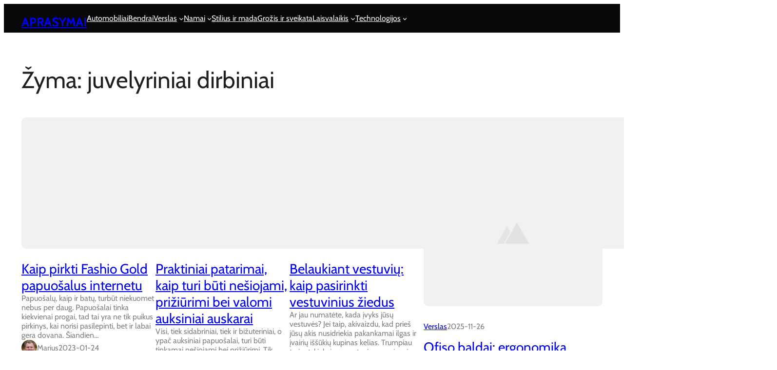

--- FILE ---
content_type: text/html; charset=UTF-8
request_url: https://aprasymas.lt/tema/juvelyriniai-dirbiniai/
body_size: 150555
content:
<!DOCTYPE html>
<html lang="lt-LT">
<head>
	<meta charset="UTF-8" />
	<meta name="viewport" content="width=device-width, initial-scale=1" />
<meta name='robots' content='index, follow, max-image-preview:large, max-snippet:-1, max-video-preview:-1' />

	<!-- This site is optimized with the Yoast SEO plugin v26.1.1 - https://yoast.com/wordpress/plugins/seo/ -->
	<link rel="canonical" href="https://aprasymas.lt/tema/juvelyriniai-dirbiniai/" />
	<meta property="og:locale" content="lt_LT" />
	<meta property="og:type" content="article" />
	<meta property="og:title" content="juvelyriniai dirbiniai Archives - Aprašymai" />
	<meta property="og:url" content="https://aprasymas.lt/tema/juvelyriniai-dirbiniai/" />
	<meta property="og:site_name" content="Aprašymai" />
	<meta name="twitter:card" content="summary_large_image" />
	<script type="application/ld+json" class="yoast-schema-graph">{"@context":"https://schema.org","@graph":[{"@type":"CollectionPage","@id":"https://aprasymas.lt/tema/juvelyriniai-dirbiniai/","url":"https://aprasymas.lt/tema/juvelyriniai-dirbiniai/","name":"juvelyriniai dirbiniai Archives - Aprašymai","isPartOf":{"@id":"https://aprasymas.lt/#website"},"primaryImageOfPage":{"@id":"https://aprasymas.lt/tema/juvelyriniai-dirbiniai/#primaryimage"},"image":{"@id":"https://aprasymas.lt/tema/juvelyriniai-dirbiniai/#primaryimage"},"thumbnailUrl":"","breadcrumb":{"@id":"https://aprasymas.lt/tema/juvelyriniai-dirbiniai/#breadcrumb"},"inLanguage":"lt-LT"},{"@type":"ImageObject","inLanguage":"lt-LT","@id":"https://aprasymas.lt/tema/juvelyriniai-dirbiniai/#primaryimage","url":"","contentUrl":""},{"@type":"BreadcrumbList","@id":"https://aprasymas.lt/tema/juvelyriniai-dirbiniai/#breadcrumb","itemListElement":[{"@type":"ListItem","position":1,"name":"Home","item":"https://aprasymas.lt/"},{"@type":"ListItem","position":2,"name":"juvelyriniai dirbiniai"}]},{"@type":"WebSite","@id":"https://aprasymas.lt/#website","url":"https://aprasymas.lt/","name":"Aprašymai","description":"","potentialAction":[{"@type":"SearchAction","target":{"@type":"EntryPoint","urlTemplate":"https://aprasymas.lt/?s={search_term_string}"},"query-input":{"@type":"PropertyValueSpecification","valueRequired":true,"valueName":"search_term_string"}}],"inLanguage":"lt-LT"}]}</script>
	<!-- / Yoast SEO plugin. -->


<title>juvelyriniai dirbiniai Archives - Aprašymai</title>
<link rel='dns-prefetch' href='//stats.wp.com' />
<link rel='preconnect' href='//i0.wp.com' />
<link rel='preconnect' href='//c0.wp.com' />
<link rel="alternate" type="application/rss+xml" title="Aprašymai &raquo; Įrašų RSS srautas" href="https://aprasymas.lt/feed/" />
<link rel="alternate" type="application/rss+xml" title="Aprašymai &raquo; Komentarų RSS srautas" href="https://aprasymas.lt/comments/feed/" />
<link rel="alternate" type="application/rss+xml" title="Aprašymai &raquo; Žymos „juvelyriniai dirbiniai“ RSS srautas" href="https://aprasymas.lt/tema/juvelyriniai-dirbiniai/feed/" />
<style id='wp-img-auto-sizes-contain-inline-css'>
img:is([sizes=auto i],[sizes^="auto," i]){contain-intrinsic-size:3000px 1500px}
/*# sourceURL=wp-img-auto-sizes-contain-inline-css */
</style>
<style id='wp-block-site-title-inline-css'>
.wp-block-site-title{box-sizing:border-box}.wp-block-site-title :where(a){color:inherit;font-family:inherit;font-size:inherit;font-style:inherit;font-weight:inherit;letter-spacing:inherit;line-height:inherit;text-decoration:inherit}
/*# sourceURL=https://aprasymas.lt/wp-includes/blocks/site-title/style.min.css */
</style>
<style id='wp-block-group-inline-css'>
.wp-block-group{box-sizing:border-box}:where(.wp-block-group.wp-block-group-is-layout-constrained){position:relative}
/*# sourceURL=https://aprasymas.lt/wp-includes/blocks/group/style.min.css */
</style>
<style id='wp-block-group-theme-inline-css'>
:where(.wp-block-group.has-background){padding:1.25em 2.375em}
/*# sourceURL=https://aprasymas.lt/wp-includes/blocks/group/theme.min.css */
</style>
<style id='wp-block-navigation-link-inline-css'>
.wp-block-navigation .wp-block-navigation-item__label{overflow-wrap:break-word}.wp-block-navigation .wp-block-navigation-item__description{display:none}.link-ui-tools{outline:1px solid #f0f0f0;padding:8px}.link-ui-block-inserter{padding-top:8px}.link-ui-block-inserter__back{margin-left:8px;text-transform:uppercase}
/*# sourceURL=https://aprasymas.lt/wp-includes/blocks/navigation-link/style.min.css */
</style>
<style id='wp-block-navigation-inline-css'>
.wp-block-navigation{position:relative}.wp-block-navigation ul{margin-bottom:0;margin-left:0;margin-top:0;padding-left:0}.wp-block-navigation ul,.wp-block-navigation ul li{list-style:none;padding:0}.wp-block-navigation .wp-block-navigation-item{align-items:center;background-color:inherit;display:flex;position:relative}.wp-block-navigation .wp-block-navigation-item .wp-block-navigation__submenu-container:empty{display:none}.wp-block-navigation .wp-block-navigation-item__content{display:block;z-index:1}.wp-block-navigation .wp-block-navigation-item__content.wp-block-navigation-item__content{color:inherit}.wp-block-navigation.has-text-decoration-underline .wp-block-navigation-item__content,.wp-block-navigation.has-text-decoration-underline .wp-block-navigation-item__content:active,.wp-block-navigation.has-text-decoration-underline .wp-block-navigation-item__content:focus{text-decoration:underline}.wp-block-navigation.has-text-decoration-line-through .wp-block-navigation-item__content,.wp-block-navigation.has-text-decoration-line-through .wp-block-navigation-item__content:active,.wp-block-navigation.has-text-decoration-line-through .wp-block-navigation-item__content:focus{text-decoration:line-through}.wp-block-navigation :where(a),.wp-block-navigation :where(a:active),.wp-block-navigation :where(a:focus){text-decoration:none}.wp-block-navigation .wp-block-navigation__submenu-icon{align-self:center;background-color:inherit;border:none;color:currentColor;display:inline-block;font-size:inherit;height:.6em;line-height:0;margin-left:.25em;padding:0;width:.6em}.wp-block-navigation .wp-block-navigation__submenu-icon svg{display:inline-block;stroke:currentColor;height:inherit;margin-top:.075em;width:inherit}.wp-block-navigation{--navigation-layout-justification-setting:flex-start;--navigation-layout-direction:row;--navigation-layout-wrap:wrap;--navigation-layout-justify:flex-start;--navigation-layout-align:center}.wp-block-navigation.is-vertical{--navigation-layout-direction:column;--navigation-layout-justify:initial;--navigation-layout-align:flex-start}.wp-block-navigation.no-wrap{--navigation-layout-wrap:nowrap}.wp-block-navigation.items-justified-center{--navigation-layout-justification-setting:center;--navigation-layout-justify:center}.wp-block-navigation.items-justified-center.is-vertical{--navigation-layout-align:center}.wp-block-navigation.items-justified-right{--navigation-layout-justification-setting:flex-end;--navigation-layout-justify:flex-end}.wp-block-navigation.items-justified-right.is-vertical{--navigation-layout-align:flex-end}.wp-block-navigation.items-justified-space-between{--navigation-layout-justification-setting:space-between;--navigation-layout-justify:space-between}.wp-block-navigation .has-child .wp-block-navigation__submenu-container{align-items:normal;background-color:inherit;color:inherit;display:flex;flex-direction:column;opacity:0;position:absolute;z-index:2}@media not (prefers-reduced-motion){.wp-block-navigation .has-child .wp-block-navigation__submenu-container{transition:opacity .1s linear}}.wp-block-navigation .has-child .wp-block-navigation__submenu-container{height:0;overflow:hidden;visibility:hidden;width:0}.wp-block-navigation .has-child .wp-block-navigation__submenu-container>.wp-block-navigation-item>.wp-block-navigation-item__content{display:flex;flex-grow:1;padding:.5em 1em}.wp-block-navigation .has-child .wp-block-navigation__submenu-container>.wp-block-navigation-item>.wp-block-navigation-item__content .wp-block-navigation__submenu-icon{margin-left:auto;margin-right:0}.wp-block-navigation .has-child .wp-block-navigation__submenu-container .wp-block-navigation-item__content{margin:0}.wp-block-navigation .has-child .wp-block-navigation__submenu-container{left:-1px;top:100%}@media (min-width:782px){.wp-block-navigation .has-child .wp-block-navigation__submenu-container .wp-block-navigation__submenu-container{left:100%;top:-1px}.wp-block-navigation .has-child .wp-block-navigation__submenu-container .wp-block-navigation__submenu-container:before{background:#0000;content:"";display:block;height:100%;position:absolute;right:100%;width:.5em}.wp-block-navigation .has-child .wp-block-navigation__submenu-container .wp-block-navigation__submenu-icon{margin-right:.25em}.wp-block-navigation .has-child .wp-block-navigation__submenu-container .wp-block-navigation__submenu-icon svg{transform:rotate(-90deg)}}.wp-block-navigation .has-child .wp-block-navigation-submenu__toggle[aria-expanded=true]~.wp-block-navigation__submenu-container,.wp-block-navigation .has-child:not(.open-on-click):hover>.wp-block-navigation__submenu-container,.wp-block-navigation .has-child:not(.open-on-click):not(.open-on-hover-click):focus-within>.wp-block-navigation__submenu-container{height:auto;min-width:200px;opacity:1;overflow:visible;visibility:visible;width:auto}.wp-block-navigation.has-background .has-child .wp-block-navigation__submenu-container{left:0;top:100%}@media (min-width:782px){.wp-block-navigation.has-background .has-child .wp-block-navigation__submenu-container .wp-block-navigation__submenu-container{left:100%;top:0}}.wp-block-navigation-submenu{display:flex;position:relative}.wp-block-navigation-submenu .wp-block-navigation__submenu-icon svg{stroke:currentColor}button.wp-block-navigation-item__content{background-color:initial;border:none;color:currentColor;font-family:inherit;font-size:inherit;font-style:inherit;font-weight:inherit;letter-spacing:inherit;line-height:inherit;text-align:left;text-transform:inherit}.wp-block-navigation-submenu__toggle{cursor:pointer}.wp-block-navigation-submenu__toggle[aria-expanded=true]+.wp-block-navigation__submenu-icon>svg,.wp-block-navigation-submenu__toggle[aria-expanded=true]>svg{transform:rotate(180deg)}.wp-block-navigation-item.open-on-click .wp-block-navigation-submenu__toggle{padding-left:0;padding-right:.85em}.wp-block-navigation-item.open-on-click .wp-block-navigation-submenu__toggle+.wp-block-navigation__submenu-icon{margin-left:-.6em;pointer-events:none}.wp-block-navigation-item.open-on-click button.wp-block-navigation-item__content:not(.wp-block-navigation-submenu__toggle){padding:0}.wp-block-navigation .wp-block-page-list,.wp-block-navigation__container,.wp-block-navigation__responsive-close,.wp-block-navigation__responsive-container,.wp-block-navigation__responsive-container-content,.wp-block-navigation__responsive-dialog{gap:inherit}:where(.wp-block-navigation.has-background .wp-block-navigation-item a:not(.wp-element-button)),:where(.wp-block-navigation.has-background .wp-block-navigation-submenu a:not(.wp-element-button)){padding:.5em 1em}:where(.wp-block-navigation .wp-block-navigation__submenu-container .wp-block-navigation-item a:not(.wp-element-button)),:where(.wp-block-navigation .wp-block-navigation__submenu-container .wp-block-navigation-submenu a:not(.wp-element-button)),:where(.wp-block-navigation .wp-block-navigation__submenu-container .wp-block-navigation-submenu button.wp-block-navigation-item__content),:where(.wp-block-navigation .wp-block-navigation__submenu-container .wp-block-pages-list__item button.wp-block-navigation-item__content){padding:.5em 1em}.wp-block-navigation.items-justified-right .wp-block-navigation__container .has-child .wp-block-navigation__submenu-container,.wp-block-navigation.items-justified-right .wp-block-page-list>.has-child .wp-block-navigation__submenu-container,.wp-block-navigation.items-justified-space-between .wp-block-page-list>.has-child:last-child .wp-block-navigation__submenu-container,.wp-block-navigation.items-justified-space-between>.wp-block-navigation__container>.has-child:last-child .wp-block-navigation__submenu-container{left:auto;right:0}.wp-block-navigation.items-justified-right .wp-block-navigation__container .has-child .wp-block-navigation__submenu-container .wp-block-navigation__submenu-container,.wp-block-navigation.items-justified-right .wp-block-page-list>.has-child .wp-block-navigation__submenu-container .wp-block-navigation__submenu-container,.wp-block-navigation.items-justified-space-between .wp-block-page-list>.has-child:last-child .wp-block-navigation__submenu-container .wp-block-navigation__submenu-container,.wp-block-navigation.items-justified-space-between>.wp-block-navigation__container>.has-child:last-child .wp-block-navigation__submenu-container .wp-block-navigation__submenu-container{left:-1px;right:-1px}@media (min-width:782px){.wp-block-navigation.items-justified-right .wp-block-navigation__container .has-child .wp-block-navigation__submenu-container .wp-block-navigation__submenu-container,.wp-block-navigation.items-justified-right .wp-block-page-list>.has-child .wp-block-navigation__submenu-container .wp-block-navigation__submenu-container,.wp-block-navigation.items-justified-space-between .wp-block-page-list>.has-child:last-child .wp-block-navigation__submenu-container .wp-block-navigation__submenu-container,.wp-block-navigation.items-justified-space-between>.wp-block-navigation__container>.has-child:last-child .wp-block-navigation__submenu-container .wp-block-navigation__submenu-container{left:auto;right:100%}}.wp-block-navigation:not(.has-background) .wp-block-navigation__submenu-container{background-color:#fff;border:1px solid #00000026}.wp-block-navigation.has-background .wp-block-navigation__submenu-container{background-color:inherit}.wp-block-navigation:not(.has-text-color) .wp-block-navigation__submenu-container{color:#000}.wp-block-navigation__container{align-items:var(--navigation-layout-align,initial);display:flex;flex-direction:var(--navigation-layout-direction,initial);flex-wrap:var(--navigation-layout-wrap,wrap);justify-content:var(--navigation-layout-justify,initial);list-style:none;margin:0;padding-left:0}.wp-block-navigation__container .is-responsive{display:none}.wp-block-navigation__container:only-child,.wp-block-page-list:only-child{flex-grow:1}@keyframes overlay-menu__fade-in-animation{0%{opacity:0;transform:translateY(.5em)}to{opacity:1;transform:translateY(0)}}.wp-block-navigation__responsive-container{bottom:0;display:none;left:0;position:fixed;right:0;top:0}.wp-block-navigation__responsive-container :where(.wp-block-navigation-item a){color:inherit}.wp-block-navigation__responsive-container .wp-block-navigation__responsive-container-content{align-items:var(--navigation-layout-align,initial);display:flex;flex-direction:var(--navigation-layout-direction,initial);flex-wrap:var(--navigation-layout-wrap,wrap);justify-content:var(--navigation-layout-justify,initial)}.wp-block-navigation__responsive-container:not(.is-menu-open.is-menu-open){background-color:inherit!important;color:inherit!important}.wp-block-navigation__responsive-container.is-menu-open{background-color:inherit;display:flex;flex-direction:column}@media not (prefers-reduced-motion){.wp-block-navigation__responsive-container.is-menu-open{animation:overlay-menu__fade-in-animation .1s ease-out;animation-fill-mode:forwards}}.wp-block-navigation__responsive-container.is-menu-open{overflow:auto;padding:clamp(1rem,var(--wp--style--root--padding-top),20rem) clamp(1rem,var(--wp--style--root--padding-right),20rem) clamp(1rem,var(--wp--style--root--padding-bottom),20rem) clamp(1rem,var(--wp--style--root--padding-left),20rem);z-index:100000}.wp-block-navigation__responsive-container.is-menu-open .wp-block-navigation__responsive-container-content{align-items:var(--navigation-layout-justification-setting,inherit);display:flex;flex-direction:column;flex-wrap:nowrap;overflow:visible;padding-top:calc(2rem + 24px)}.wp-block-navigation__responsive-container.is-menu-open .wp-block-navigation__responsive-container-content,.wp-block-navigation__responsive-container.is-menu-open .wp-block-navigation__responsive-container-content .wp-block-navigation__container,.wp-block-navigation__responsive-container.is-menu-open .wp-block-navigation__responsive-container-content .wp-block-page-list{justify-content:flex-start}.wp-block-navigation__responsive-container.is-menu-open .wp-block-navigation__responsive-container-content .wp-block-navigation__submenu-icon{display:none}.wp-block-navigation__responsive-container.is-menu-open .wp-block-navigation__responsive-container-content .has-child .wp-block-navigation__submenu-container{border:none;height:auto;min-width:200px;opacity:1;overflow:initial;padding-left:2rem;padding-right:2rem;position:static;visibility:visible;width:auto}.wp-block-navigation__responsive-container.is-menu-open .wp-block-navigation__responsive-container-content .wp-block-navigation__container,.wp-block-navigation__responsive-container.is-menu-open .wp-block-navigation__responsive-container-content .wp-block-navigation__submenu-container{gap:inherit}.wp-block-navigation__responsive-container.is-menu-open .wp-block-navigation__responsive-container-content .wp-block-navigation__submenu-container{padding-top:var(--wp--style--block-gap,2em)}.wp-block-navigation__responsive-container.is-menu-open .wp-block-navigation__responsive-container-content .wp-block-navigation-item__content{padding:0}.wp-block-navigation__responsive-container.is-menu-open .wp-block-navigation__responsive-container-content .wp-block-navigation-item,.wp-block-navigation__responsive-container.is-menu-open .wp-block-navigation__responsive-container-content .wp-block-navigation__container,.wp-block-navigation__responsive-container.is-menu-open .wp-block-navigation__responsive-container-content .wp-block-page-list{align-items:var(--navigation-layout-justification-setting,initial);display:flex;flex-direction:column}.wp-block-navigation__responsive-container.is-menu-open .wp-block-navigation-item,.wp-block-navigation__responsive-container.is-menu-open .wp-block-navigation-item .wp-block-navigation__submenu-container,.wp-block-navigation__responsive-container.is-menu-open .wp-block-navigation__container,.wp-block-navigation__responsive-container.is-menu-open .wp-block-page-list{background:#0000!important;color:inherit!important}.wp-block-navigation__responsive-container.is-menu-open .wp-block-navigation__submenu-container.wp-block-navigation__submenu-container.wp-block-navigation__submenu-container.wp-block-navigation__submenu-container{left:auto;right:auto}@media (min-width:600px){.wp-block-navigation__responsive-container:not(.hidden-by-default):not(.is-menu-open){background-color:inherit;display:block;position:relative;width:100%;z-index:auto}.wp-block-navigation__responsive-container:not(.hidden-by-default):not(.is-menu-open) .wp-block-navigation__responsive-container-close{display:none}.wp-block-navigation__responsive-container.is-menu-open .wp-block-navigation__submenu-container.wp-block-navigation__submenu-container.wp-block-navigation__submenu-container.wp-block-navigation__submenu-container{left:0}}.wp-block-navigation:not(.has-background) .wp-block-navigation__responsive-container.is-menu-open{background-color:#fff}.wp-block-navigation:not(.has-text-color) .wp-block-navigation__responsive-container.is-menu-open{color:#000}.wp-block-navigation__toggle_button_label{font-size:1rem;font-weight:700}.wp-block-navigation__responsive-container-close,.wp-block-navigation__responsive-container-open{background:#0000;border:none;color:currentColor;cursor:pointer;margin:0;padding:0;text-transform:inherit;vertical-align:middle}.wp-block-navigation__responsive-container-close svg,.wp-block-navigation__responsive-container-open svg{fill:currentColor;display:block;height:24px;pointer-events:none;width:24px}.wp-block-navigation__responsive-container-open{display:flex}.wp-block-navigation__responsive-container-open.wp-block-navigation__responsive-container-open.wp-block-navigation__responsive-container-open{font-family:inherit;font-size:inherit;font-weight:inherit}@media (min-width:600px){.wp-block-navigation__responsive-container-open:not(.always-shown){display:none}}.wp-block-navigation__responsive-container-close{position:absolute;right:0;top:0;z-index:2}.wp-block-navigation__responsive-container-close.wp-block-navigation__responsive-container-close.wp-block-navigation__responsive-container-close{font-family:inherit;font-size:inherit;font-weight:inherit}.wp-block-navigation__responsive-close{width:100%}.has-modal-open .wp-block-navigation__responsive-close{margin-left:auto;margin-right:auto;max-width:var(--wp--style--global--wide-size,100%)}.wp-block-navigation__responsive-close:focus{outline:none}.is-menu-open .wp-block-navigation__responsive-close,.is-menu-open .wp-block-navigation__responsive-container-content,.is-menu-open .wp-block-navigation__responsive-dialog{box-sizing:border-box}.wp-block-navigation__responsive-dialog{position:relative}.has-modal-open .admin-bar .is-menu-open .wp-block-navigation__responsive-dialog{margin-top:46px}@media (min-width:782px){.has-modal-open .admin-bar .is-menu-open .wp-block-navigation__responsive-dialog{margin-top:32px}}html.has-modal-open{overflow:hidden}
/*# sourceURL=https://aprasymas.lt/wp-includes/blocks/navigation/style.min.css */
</style>
<style id='wp-block-template-part-theme-inline-css'>
:root :where(.wp-block-template-part.has-background){margin-bottom:0;margin-top:0;padding:1.25em 2.375em}
/*# sourceURL=https://aprasymas.lt/wp-includes/blocks/template-part/theme.min.css */
</style>
<style id='wp-block-query-title-inline-css'>
.wp-block-query-title{box-sizing:border-box}
/*# sourceURL=https://aprasymas.lt/wp-includes/blocks/query-title/style.min.css */
</style>
<style id='wp-block-post-featured-image-inline-css'>
.wp-block-post-featured-image{margin-left:0;margin-right:0}.wp-block-post-featured-image a{display:block;height:100%}.wp-block-post-featured-image :where(img){box-sizing:border-box;height:auto;max-width:100%;vertical-align:bottom;width:100%}.wp-block-post-featured-image.alignfull img,.wp-block-post-featured-image.alignwide img{width:100%}.wp-block-post-featured-image .wp-block-post-featured-image__overlay.has-background-dim{background-color:#000;inset:0;position:absolute}.wp-block-post-featured-image{position:relative}.wp-block-post-featured-image .wp-block-post-featured-image__overlay.has-background-gradient{background-color:initial}.wp-block-post-featured-image .wp-block-post-featured-image__overlay.has-background-dim-0{opacity:0}.wp-block-post-featured-image .wp-block-post-featured-image__overlay.has-background-dim-10{opacity:.1}.wp-block-post-featured-image .wp-block-post-featured-image__overlay.has-background-dim-20{opacity:.2}.wp-block-post-featured-image .wp-block-post-featured-image__overlay.has-background-dim-30{opacity:.3}.wp-block-post-featured-image .wp-block-post-featured-image__overlay.has-background-dim-40{opacity:.4}.wp-block-post-featured-image .wp-block-post-featured-image__overlay.has-background-dim-50{opacity:.5}.wp-block-post-featured-image .wp-block-post-featured-image__overlay.has-background-dim-60{opacity:.6}.wp-block-post-featured-image .wp-block-post-featured-image__overlay.has-background-dim-70{opacity:.7}.wp-block-post-featured-image .wp-block-post-featured-image__overlay.has-background-dim-80{opacity:.8}.wp-block-post-featured-image .wp-block-post-featured-image__overlay.has-background-dim-90{opacity:.9}.wp-block-post-featured-image .wp-block-post-featured-image__overlay.has-background-dim-100{opacity:1}.wp-block-post-featured-image:where(.alignleft,.alignright){width:100%}
/*# sourceURL=https://aprasymas.lt/wp-includes/blocks/post-featured-image/style.min.css */
</style>
<style id='wp-block-post-title-inline-css'>
.wp-block-post-title{box-sizing:border-box;word-break:break-word}.wp-block-post-title :where(a){display:inline-block;font-family:inherit;font-size:inherit;font-style:inherit;font-weight:inherit;letter-spacing:inherit;line-height:inherit;text-decoration:inherit}
/*# sourceURL=https://aprasymas.lt/wp-includes/blocks/post-title/style.min.css */
</style>
<style id='wp-block-paragraph-inline-css'>
.is-small-text{font-size:.875em}.is-regular-text{font-size:1em}.is-large-text{font-size:2.25em}.is-larger-text{font-size:3em}.has-drop-cap:not(:focus):first-letter{float:left;font-size:8.4em;font-style:normal;font-weight:100;line-height:.68;margin:.05em .1em 0 0;text-transform:uppercase}body.rtl .has-drop-cap:not(:focus):first-letter{float:none;margin-left:.1em}p.has-drop-cap.has-background{overflow:hidden}:root :where(p.has-background){padding:1.25em 2.375em}:where(p.has-text-color:not(.has-link-color)) a{color:inherit}p.has-text-align-left[style*="writing-mode:vertical-lr"],p.has-text-align-right[style*="writing-mode:vertical-rl"]{rotate:180deg}
/*# sourceURL=https://aprasymas.lt/wp-includes/blocks/paragraph/style.min.css */
</style>
<style id='wp-block-post-excerpt-inline-css'>
:where(.wp-block-post-excerpt){box-sizing:border-box;margin-bottom:var(--wp--style--block-gap);margin-top:var(--wp--style--block-gap)}.wp-block-post-excerpt__excerpt{margin-bottom:0;margin-top:0}.wp-block-post-excerpt__more-text{margin-bottom:0;margin-top:var(--wp--style--block-gap)}.wp-block-post-excerpt__more-link{display:inline-block}
/*# sourceURL=https://aprasymas.lt/wp-includes/blocks/post-excerpt/style.min.css */
</style>
<style id='wp-block-avatar-inline-css'>
.wp-block-avatar{line-height:0}.wp-block-avatar,.wp-block-avatar img{box-sizing:border-box}.wp-block-avatar.aligncenter{text-align:center}
/*# sourceURL=https://aprasymas.lt/wp-includes/blocks/avatar/style.min.css */
</style>
<style id='wp-block-post-author-name-inline-css'>
.wp-block-post-author-name{box-sizing:border-box}
/*# sourceURL=https://aprasymas.lt/wp-includes/blocks/post-author-name/style.min.css */
</style>
<style id='wp-block-post-date-inline-css'>
.wp-block-post-date{box-sizing:border-box}
/*# sourceURL=https://aprasymas.lt/wp-includes/blocks/post-date/style.min.css */
</style>
<style id='wp-block-post-template-inline-css'>
.wp-block-post-template{box-sizing:border-box;list-style:none;margin-bottom:0;margin-top:0;max-width:100%;padding:0}.wp-block-post-template.is-flex-container{display:flex;flex-direction:row;flex-wrap:wrap;gap:1.25em}.wp-block-post-template.is-flex-container>li{margin:0;width:100%}@media (min-width:600px){.wp-block-post-template.is-flex-container.is-flex-container.columns-2>li{width:calc(50% - .625em)}.wp-block-post-template.is-flex-container.is-flex-container.columns-3>li{width:calc(33.33333% - .83333em)}.wp-block-post-template.is-flex-container.is-flex-container.columns-4>li{width:calc(25% - .9375em)}.wp-block-post-template.is-flex-container.is-flex-container.columns-5>li{width:calc(20% - 1em)}.wp-block-post-template.is-flex-container.is-flex-container.columns-6>li{width:calc(16.66667% - 1.04167em)}}@media (max-width:600px){.wp-block-post-template-is-layout-grid.wp-block-post-template-is-layout-grid.wp-block-post-template-is-layout-grid.wp-block-post-template-is-layout-grid{grid-template-columns:1fr}}.wp-block-post-template-is-layout-constrained>li>.alignright,.wp-block-post-template-is-layout-flow>li>.alignright{float:right;margin-inline-end:0;margin-inline-start:2em}.wp-block-post-template-is-layout-constrained>li>.alignleft,.wp-block-post-template-is-layout-flow>li>.alignleft{float:left;margin-inline-end:2em;margin-inline-start:0}.wp-block-post-template-is-layout-constrained>li>.aligncenter,.wp-block-post-template-is-layout-flow>li>.aligncenter{margin-inline-end:auto;margin-inline-start:auto}
/*# sourceURL=https://aprasymas.lt/wp-includes/blocks/post-template/style.min.css */
</style>
<style id='wp-block-heading-inline-css'>
h1:where(.wp-block-heading).has-background,h2:where(.wp-block-heading).has-background,h3:where(.wp-block-heading).has-background,h4:where(.wp-block-heading).has-background,h5:where(.wp-block-heading).has-background,h6:where(.wp-block-heading).has-background{padding:1.25em 2.375em}h1.has-text-align-left[style*=writing-mode]:where([style*=vertical-lr]),h1.has-text-align-right[style*=writing-mode]:where([style*=vertical-rl]),h2.has-text-align-left[style*=writing-mode]:where([style*=vertical-lr]),h2.has-text-align-right[style*=writing-mode]:where([style*=vertical-rl]),h3.has-text-align-left[style*=writing-mode]:where([style*=vertical-lr]),h3.has-text-align-right[style*=writing-mode]:where([style*=vertical-rl]),h4.has-text-align-left[style*=writing-mode]:where([style*=vertical-lr]),h4.has-text-align-right[style*=writing-mode]:where([style*=vertical-rl]),h5.has-text-align-left[style*=writing-mode]:where([style*=vertical-lr]),h5.has-text-align-right[style*=writing-mode]:where([style*=vertical-rl]),h6.has-text-align-left[style*=writing-mode]:where([style*=vertical-lr]),h6.has-text-align-right[style*=writing-mode]:where([style*=vertical-rl]){rotate:180deg}
/*# sourceURL=https://aprasymas.lt/wp-includes/blocks/heading/style.min.css */
</style>
<style id='wp-block-post-terms-inline-css'>
.wp-block-post-terms{box-sizing:border-box}.wp-block-post-terms .wp-block-post-terms__separator{white-space:pre-wrap}
/*# sourceURL=https://aprasymas.lt/wp-includes/blocks/post-terms/style.min.css */
</style>
<style id='wp-block-columns-inline-css'>
.wp-block-columns{box-sizing:border-box;display:flex;flex-wrap:wrap!important}@media (min-width:782px){.wp-block-columns{flex-wrap:nowrap!important}}.wp-block-columns{align-items:normal!important}.wp-block-columns.are-vertically-aligned-top{align-items:flex-start}.wp-block-columns.are-vertically-aligned-center{align-items:center}.wp-block-columns.are-vertically-aligned-bottom{align-items:flex-end}@media (max-width:781px){.wp-block-columns:not(.is-not-stacked-on-mobile)>.wp-block-column{flex-basis:100%!important}}@media (min-width:782px){.wp-block-columns:not(.is-not-stacked-on-mobile)>.wp-block-column{flex-basis:0;flex-grow:1}.wp-block-columns:not(.is-not-stacked-on-mobile)>.wp-block-column[style*=flex-basis]{flex-grow:0}}.wp-block-columns.is-not-stacked-on-mobile{flex-wrap:nowrap!important}.wp-block-columns.is-not-stacked-on-mobile>.wp-block-column{flex-basis:0;flex-grow:1}.wp-block-columns.is-not-stacked-on-mobile>.wp-block-column[style*=flex-basis]{flex-grow:0}:where(.wp-block-columns){margin-bottom:1.75em}:where(.wp-block-columns.has-background){padding:1.25em 2.375em}.wp-block-column{flex-grow:1;min-width:0;overflow-wrap:break-word;word-break:break-word}.wp-block-column.is-vertically-aligned-top{align-self:flex-start}.wp-block-column.is-vertically-aligned-center{align-self:center}.wp-block-column.is-vertically-aligned-bottom{align-self:flex-end}.wp-block-column.is-vertically-aligned-stretch{align-self:stretch}.wp-block-column.is-vertically-aligned-bottom,.wp-block-column.is-vertically-aligned-center,.wp-block-column.is-vertically-aligned-top{width:100%}
/*# sourceURL=https://aprasymas.lt/wp-includes/blocks/columns/style.min.css */
</style>
<style id='wp-block-tag-cloud-inline-css'>
.wp-block-tag-cloud{box-sizing:border-box}.wp-block-tag-cloud.aligncenter{justify-content:center;text-align:center}.wp-block-tag-cloud a{display:inline-block;margin-right:5px}.wp-block-tag-cloud span{display:inline-block;margin-left:5px;text-decoration:none}:root :where(.wp-block-tag-cloud.is-style-outline){display:flex;flex-wrap:wrap;gap:1ch}:root :where(.wp-block-tag-cloud.is-style-outline a){border:1px solid;font-size:unset!important;margin-right:0;padding:1ch 2ch;text-decoration:none!important}
/*# sourceURL=https://aprasymas.lt/wp-includes/blocks/tag-cloud/style.min.css */
</style>
<style id='wp-block-image-inline-css'>
.wp-block-image>a,.wp-block-image>figure>a{display:inline-block}.wp-block-image img{box-sizing:border-box;height:auto;max-width:100%;vertical-align:bottom}@media not (prefers-reduced-motion){.wp-block-image img.hide{visibility:hidden}.wp-block-image img.show{animation:show-content-image .4s}}.wp-block-image[style*=border-radius] img,.wp-block-image[style*=border-radius]>a{border-radius:inherit}.wp-block-image.has-custom-border img{box-sizing:border-box}.wp-block-image.aligncenter{text-align:center}.wp-block-image.alignfull>a,.wp-block-image.alignwide>a{width:100%}.wp-block-image.alignfull img,.wp-block-image.alignwide img{height:auto;width:100%}.wp-block-image .aligncenter,.wp-block-image .alignleft,.wp-block-image .alignright,.wp-block-image.aligncenter,.wp-block-image.alignleft,.wp-block-image.alignright{display:table}.wp-block-image .aligncenter>figcaption,.wp-block-image .alignleft>figcaption,.wp-block-image .alignright>figcaption,.wp-block-image.aligncenter>figcaption,.wp-block-image.alignleft>figcaption,.wp-block-image.alignright>figcaption{caption-side:bottom;display:table-caption}.wp-block-image .alignleft{float:left;margin:.5em 1em .5em 0}.wp-block-image .alignright{float:right;margin:.5em 0 .5em 1em}.wp-block-image .aligncenter{margin-left:auto;margin-right:auto}.wp-block-image :where(figcaption){margin-bottom:1em;margin-top:.5em}.wp-block-image.is-style-circle-mask img{border-radius:9999px}@supports ((-webkit-mask-image:none) or (mask-image:none)) or (-webkit-mask-image:none){.wp-block-image.is-style-circle-mask img{border-radius:0;-webkit-mask-image:url('data:image/svg+xml;utf8,<svg viewBox="0 0 100 100" xmlns="http://www.w3.org/2000/svg"><circle cx="50" cy="50" r="50"/></svg>');mask-image:url('data:image/svg+xml;utf8,<svg viewBox="0 0 100 100" xmlns="http://www.w3.org/2000/svg"><circle cx="50" cy="50" r="50"/></svg>');mask-mode:alpha;-webkit-mask-position:center;mask-position:center;-webkit-mask-repeat:no-repeat;mask-repeat:no-repeat;-webkit-mask-size:contain;mask-size:contain}}:root :where(.wp-block-image.is-style-rounded img,.wp-block-image .is-style-rounded img){border-radius:9999px}.wp-block-image figure{margin:0}.wp-lightbox-container{display:flex;flex-direction:column;position:relative}.wp-lightbox-container img{cursor:zoom-in}.wp-lightbox-container img:hover+button{opacity:1}.wp-lightbox-container button{align-items:center;backdrop-filter:blur(16px) saturate(180%);background-color:#5a5a5a40;border:none;border-radius:4px;cursor:zoom-in;display:flex;height:20px;justify-content:center;opacity:0;padding:0;position:absolute;right:16px;text-align:center;top:16px;width:20px;z-index:100}@media not (prefers-reduced-motion){.wp-lightbox-container button{transition:opacity .2s ease}}.wp-lightbox-container button:focus-visible{outline:3px auto #5a5a5a40;outline:3px auto -webkit-focus-ring-color;outline-offset:3px}.wp-lightbox-container button:hover{cursor:pointer;opacity:1}.wp-lightbox-container button:focus{opacity:1}.wp-lightbox-container button:focus,.wp-lightbox-container button:hover,.wp-lightbox-container button:not(:hover):not(:active):not(.has-background){background-color:#5a5a5a40;border:none}.wp-lightbox-overlay{box-sizing:border-box;cursor:zoom-out;height:100vh;left:0;overflow:hidden;position:fixed;top:0;visibility:hidden;width:100%;z-index:100000}.wp-lightbox-overlay .close-button{align-items:center;cursor:pointer;display:flex;justify-content:center;min-height:40px;min-width:40px;padding:0;position:absolute;right:calc(env(safe-area-inset-right) + 16px);top:calc(env(safe-area-inset-top) + 16px);z-index:5000000}.wp-lightbox-overlay .close-button:focus,.wp-lightbox-overlay .close-button:hover,.wp-lightbox-overlay .close-button:not(:hover):not(:active):not(.has-background){background:none;border:none}.wp-lightbox-overlay .lightbox-image-container{height:var(--wp--lightbox-container-height);left:50%;overflow:hidden;position:absolute;top:50%;transform:translate(-50%,-50%);transform-origin:top left;width:var(--wp--lightbox-container-width);z-index:9999999999}.wp-lightbox-overlay .wp-block-image{align-items:center;box-sizing:border-box;display:flex;height:100%;justify-content:center;margin:0;position:relative;transform-origin:0 0;width:100%;z-index:3000000}.wp-lightbox-overlay .wp-block-image img{height:var(--wp--lightbox-image-height);min-height:var(--wp--lightbox-image-height);min-width:var(--wp--lightbox-image-width);width:var(--wp--lightbox-image-width)}.wp-lightbox-overlay .wp-block-image figcaption{display:none}.wp-lightbox-overlay button{background:none;border:none}.wp-lightbox-overlay .scrim{background-color:#fff;height:100%;opacity:.9;position:absolute;width:100%;z-index:2000000}.wp-lightbox-overlay.active{visibility:visible}@media not (prefers-reduced-motion){.wp-lightbox-overlay.active{animation:turn-on-visibility .25s both}.wp-lightbox-overlay.active img{animation:turn-on-visibility .35s both}.wp-lightbox-overlay.show-closing-animation:not(.active){animation:turn-off-visibility .35s both}.wp-lightbox-overlay.show-closing-animation:not(.active) img{animation:turn-off-visibility .25s both}.wp-lightbox-overlay.zoom.active{animation:none;opacity:1;visibility:visible}.wp-lightbox-overlay.zoom.active .lightbox-image-container{animation:lightbox-zoom-in .4s}.wp-lightbox-overlay.zoom.active .lightbox-image-container img{animation:none}.wp-lightbox-overlay.zoom.active .scrim{animation:turn-on-visibility .4s forwards}.wp-lightbox-overlay.zoom.show-closing-animation:not(.active){animation:none}.wp-lightbox-overlay.zoom.show-closing-animation:not(.active) .lightbox-image-container{animation:lightbox-zoom-out .4s}.wp-lightbox-overlay.zoom.show-closing-animation:not(.active) .lightbox-image-container img{animation:none}.wp-lightbox-overlay.zoom.show-closing-animation:not(.active) .scrim{animation:turn-off-visibility .4s forwards}}@keyframes show-content-image{0%{visibility:hidden}99%{visibility:hidden}to{visibility:visible}}@keyframes turn-on-visibility{0%{opacity:0}to{opacity:1}}@keyframes turn-off-visibility{0%{opacity:1;visibility:visible}99%{opacity:0;visibility:visible}to{opacity:0;visibility:hidden}}@keyframes lightbox-zoom-in{0%{transform:translate(calc((-100vw + var(--wp--lightbox-scrollbar-width))/2 + var(--wp--lightbox-initial-left-position)),calc(-50vh + var(--wp--lightbox-initial-top-position))) scale(var(--wp--lightbox-scale))}to{transform:translate(-50%,-50%) scale(1)}}@keyframes lightbox-zoom-out{0%{transform:translate(-50%,-50%) scale(1);visibility:visible}99%{visibility:visible}to{transform:translate(calc((-100vw + var(--wp--lightbox-scrollbar-width))/2 + var(--wp--lightbox-initial-left-position)),calc(-50vh + var(--wp--lightbox-initial-top-position))) scale(var(--wp--lightbox-scale));visibility:hidden}}
/*# sourceURL=https://aprasymas.lt/wp-includes/blocks/image/style.min.css */
</style>
<style id='wp-block-image-theme-inline-css'>
:root :where(.wp-block-image figcaption){color:#555;font-size:13px;text-align:center}.is-dark-theme :root :where(.wp-block-image figcaption){color:#ffffffa6}.wp-block-image{margin:0 0 1em}
/*# sourceURL=https://aprasymas.lt/wp-includes/blocks/image/theme.min.css */
</style>
<style id='wp-block-list-inline-css'>
ol,ul{box-sizing:border-box}:root :where(.wp-block-list.has-background){padding:1.25em 2.375em}
/*# sourceURL=https://aprasymas.lt/wp-includes/blocks/list/style.min.css */
</style>
<style id='wp-block-archives-inline-css'>
.wp-block-archives{box-sizing:border-box}.wp-block-archives-dropdown label{display:block}
/*# sourceURL=https://aprasymas.lt/wp-includes/blocks/archives/style.min.css */
</style>
<style id='wp-block-search-inline-css'>
.wp-block-search__button{margin-left:10px;word-break:normal}.wp-block-search__button.has-icon{line-height:0}.wp-block-search__button svg{height:1.25em;min-height:24px;min-width:24px;width:1.25em;fill:currentColor;vertical-align:text-bottom}:where(.wp-block-search__button){border:1px solid #ccc;padding:6px 10px}.wp-block-search__inside-wrapper{display:flex;flex:auto;flex-wrap:nowrap;max-width:100%}.wp-block-search__label{width:100%}.wp-block-search.wp-block-search__button-only .wp-block-search__button{box-sizing:border-box;display:flex;flex-shrink:0;justify-content:center;margin-left:0;max-width:100%}.wp-block-search.wp-block-search__button-only .wp-block-search__inside-wrapper{min-width:0!important;transition-property:width}.wp-block-search.wp-block-search__button-only .wp-block-search__input{flex-basis:100%;transition-duration:.3s}.wp-block-search.wp-block-search__button-only.wp-block-search__searchfield-hidden,.wp-block-search.wp-block-search__button-only.wp-block-search__searchfield-hidden .wp-block-search__inside-wrapper{overflow:hidden}.wp-block-search.wp-block-search__button-only.wp-block-search__searchfield-hidden .wp-block-search__input{border-left-width:0!important;border-right-width:0!important;flex-basis:0;flex-grow:0;margin:0;min-width:0!important;padding-left:0!important;padding-right:0!important;width:0!important}:where(.wp-block-search__input){appearance:none;border:1px solid #949494;flex-grow:1;font-family:inherit;font-size:inherit;font-style:inherit;font-weight:inherit;letter-spacing:inherit;line-height:inherit;margin-left:0;margin-right:0;min-width:3rem;padding:8px;text-decoration:unset!important;text-transform:inherit}:where(.wp-block-search__button-inside .wp-block-search__inside-wrapper){background-color:#fff;border:1px solid #949494;box-sizing:border-box;padding:4px}:where(.wp-block-search__button-inside .wp-block-search__inside-wrapper) .wp-block-search__input{border:none;border-radius:0;padding:0 4px}:where(.wp-block-search__button-inside .wp-block-search__inside-wrapper) .wp-block-search__input:focus{outline:none}:where(.wp-block-search__button-inside .wp-block-search__inside-wrapper) :where(.wp-block-search__button){padding:4px 8px}.wp-block-search.aligncenter .wp-block-search__inside-wrapper{margin:auto}.wp-block[data-align=right] .wp-block-search.wp-block-search__button-only .wp-block-search__inside-wrapper{float:right}
/*# sourceURL=https://aprasymas.lt/wp-includes/blocks/search/style.min.css */
</style>
<style id='wp-block-search-theme-inline-css'>
.wp-block-search .wp-block-search__label{font-weight:700}.wp-block-search__button{border:1px solid #ccc;padding:.375em .625em}
/*# sourceURL=https://aprasymas.lt/wp-includes/blocks/search/theme.min.css */
</style>
<style id='wp-emoji-styles-inline-css'>

	img.wp-smiley, img.emoji {
		display: inline !important;
		border: none !important;
		box-shadow: none !important;
		height: 1em !important;
		width: 1em !important;
		margin: 0 0.07em !important;
		vertical-align: -0.1em !important;
		background: none !important;
		padding: 0 !important;
	}
/*# sourceURL=wp-emoji-styles-inline-css */
</style>
<style id='wp-block-library-inline-css'>
:root{--wp-block-synced-color:#7a00df;--wp-block-synced-color--rgb:122,0,223;--wp-bound-block-color:var(--wp-block-synced-color);--wp-editor-canvas-background:#ddd;--wp-admin-theme-color:#007cba;--wp-admin-theme-color--rgb:0,124,186;--wp-admin-theme-color-darker-10:#006ba1;--wp-admin-theme-color-darker-10--rgb:0,107,160.5;--wp-admin-theme-color-darker-20:#005a87;--wp-admin-theme-color-darker-20--rgb:0,90,135;--wp-admin-border-width-focus:2px}@media (min-resolution:192dpi){:root{--wp-admin-border-width-focus:1.5px}}.wp-element-button{cursor:pointer}:root .has-very-light-gray-background-color{background-color:#eee}:root .has-very-dark-gray-background-color{background-color:#313131}:root .has-very-light-gray-color{color:#eee}:root .has-very-dark-gray-color{color:#313131}:root .has-vivid-green-cyan-to-vivid-cyan-blue-gradient-background{background:linear-gradient(135deg,#00d084,#0693e3)}:root .has-purple-crush-gradient-background{background:linear-gradient(135deg,#34e2e4,#4721fb 50%,#ab1dfe)}:root .has-hazy-dawn-gradient-background{background:linear-gradient(135deg,#faaca8,#dad0ec)}:root .has-subdued-olive-gradient-background{background:linear-gradient(135deg,#fafae1,#67a671)}:root .has-atomic-cream-gradient-background{background:linear-gradient(135deg,#fdd79a,#004a59)}:root .has-nightshade-gradient-background{background:linear-gradient(135deg,#330968,#31cdcf)}:root .has-midnight-gradient-background{background:linear-gradient(135deg,#020381,#2874fc)}:root{--wp--preset--font-size--normal:16px;--wp--preset--font-size--huge:42px}.has-regular-font-size{font-size:1em}.has-larger-font-size{font-size:2.625em}.has-normal-font-size{font-size:var(--wp--preset--font-size--normal)}.has-huge-font-size{font-size:var(--wp--preset--font-size--huge)}.has-text-align-center{text-align:center}.has-text-align-left{text-align:left}.has-text-align-right{text-align:right}.has-fit-text{white-space:nowrap!important}#end-resizable-editor-section{display:none}.aligncenter{clear:both}.items-justified-left{justify-content:flex-start}.items-justified-center{justify-content:center}.items-justified-right{justify-content:flex-end}.items-justified-space-between{justify-content:space-between}.screen-reader-text{border:0;clip-path:inset(50%);height:1px;margin:-1px;overflow:hidden;padding:0;position:absolute;width:1px;word-wrap:normal!important}.screen-reader-text:focus{background-color:#ddd;clip-path:none;color:#444;display:block;font-size:1em;height:auto;left:5px;line-height:normal;padding:15px 23px 14px;text-decoration:none;top:5px;width:auto;z-index:100000}html :where(.has-border-color){border-style:solid}html :where([style*=border-top-color]){border-top-style:solid}html :where([style*=border-right-color]){border-right-style:solid}html :where([style*=border-bottom-color]){border-bottom-style:solid}html :where([style*=border-left-color]){border-left-style:solid}html :where([style*=border-width]){border-style:solid}html :where([style*=border-top-width]){border-top-style:solid}html :where([style*=border-right-width]){border-right-style:solid}html :where([style*=border-bottom-width]){border-bottom-style:solid}html :where([style*=border-left-width]){border-left-style:solid}html :where(img[class*=wp-image-]){height:auto;max-width:100%}:where(figure){margin:0 0 1em}html :where(.is-position-sticky){--wp-admin--admin-bar--position-offset:var(--wp-admin--admin-bar--height,0px)}@media screen and (max-width:600px){html :where(.is-position-sticky){--wp-admin--admin-bar--position-offset:0px}}
/*# sourceURL=/wp-includes/css/dist/block-library/common.min.css */
</style>
<link rel='stylesheet' id='walker-news-template-blocks-style-css' href='https://aprasymas.lt/wp-content/themes/walker-news-template/assets/css/blocks.css?ver=6.9' media='all' />
<link rel='stylesheet' id='walker-news-template-swiper-bundle-style-css' href='https://aprasymas.lt/wp-content/themes/walker-news-template/assets/css/swiper-bundle.css?ver=6.9' media='all' />
<style id='global-styles-inline-css'>
:root{--wp--preset--aspect-ratio--square: 1;--wp--preset--aspect-ratio--4-3: 4/3;--wp--preset--aspect-ratio--3-4: 3/4;--wp--preset--aspect-ratio--3-2: 3/2;--wp--preset--aspect-ratio--2-3: 2/3;--wp--preset--aspect-ratio--16-9: 16/9;--wp--preset--aspect-ratio--9-16: 9/16;--wp--preset--color--black: #000000;--wp--preset--color--cyan-bluish-gray: #abb8c3;--wp--preset--color--white: #ffffff;--wp--preset--color--pale-pink: #f78da7;--wp--preset--color--vivid-red: #cf2e2e;--wp--preset--color--luminous-vivid-orange: #ff6900;--wp--preset--color--luminous-vivid-amber: #fcb900;--wp--preset--color--light-green-cyan: #7bdcb5;--wp--preset--color--vivid-green-cyan: #00d084;--wp--preset--color--pale-cyan-blue: #8ed1fc;--wp--preset--color--vivid-cyan-blue: #0693e3;--wp--preset--color--vivid-purple: #9b51e0;--wp--preset--color--background: #ffffff;--wp--preset--color--primary: #E35858;--wp--preset--color--foreground: #818181;--wp--preset--color--background-alt: #F6F6F6;--wp--preset--color--foreground-alt: #fefefe;--wp--preset--color--dark-shade: #595959;--wp--preset--color--light-shade: #6B6B6B;--wp--preset--color--heading-color: #1F1F1F;--wp--preset--color--header-background: #080808;--wp--preset--color--border-color: #E5E5E5;--wp--preset--gradient--vivid-cyan-blue-to-vivid-purple: linear-gradient(135deg,rgb(6,147,227) 0%,rgb(155,81,224) 100%);--wp--preset--gradient--light-green-cyan-to-vivid-green-cyan: linear-gradient(135deg,rgb(122,220,180) 0%,rgb(0,208,130) 100%);--wp--preset--gradient--luminous-vivid-amber-to-luminous-vivid-orange: linear-gradient(135deg,rgb(252,185,0) 0%,rgb(255,105,0) 100%);--wp--preset--gradient--luminous-vivid-orange-to-vivid-red: linear-gradient(135deg,rgb(255,105,0) 0%,rgb(207,46,46) 100%);--wp--preset--gradient--very-light-gray-to-cyan-bluish-gray: linear-gradient(135deg,rgb(238,238,238) 0%,rgb(169,184,195) 100%);--wp--preset--gradient--cool-to-warm-spectrum: linear-gradient(135deg,rgb(74,234,220) 0%,rgb(151,120,209) 20%,rgb(207,42,186) 40%,rgb(238,44,130) 60%,rgb(251,105,98) 80%,rgb(254,248,76) 100%);--wp--preset--gradient--blush-light-purple: linear-gradient(135deg,rgb(255,206,236) 0%,rgb(152,150,240) 100%);--wp--preset--gradient--blush-bordeaux: linear-gradient(135deg,rgb(254,205,165) 0%,rgb(254,45,45) 50%,rgb(107,0,62) 100%);--wp--preset--gradient--luminous-dusk: linear-gradient(135deg,rgb(255,203,112) 0%,rgb(199,81,192) 50%,rgb(65,88,208) 100%);--wp--preset--gradient--pale-ocean: linear-gradient(135deg,rgb(255,245,203) 0%,rgb(182,227,212) 50%,rgb(51,167,181) 100%);--wp--preset--gradient--electric-grass: linear-gradient(135deg,rgb(202,248,128) 0%,rgb(113,206,126) 100%);--wp--preset--gradient--midnight: linear-gradient(135deg,rgb(2,3,129) 0%,rgb(40,116,252) 100%);--wp--preset--gradient--secondary-gradient: linear-gradient(180deg,rgba(0,0,0,0) 15%, var(--wp--preset--color--primary) 100%);--wp--preset--gradient--primary-gradient: linear-gradient(180deg, rgba(0,0,0,0) 15%, rgba(0,0,0,1) 100%);--wp--preset--font-size--small: 14px;--wp--preset--font-size--medium: clamp(14px, 0.875rem + ((1vw - 3.2px) * 0.698), 20px);--wp--preset--font-size--large: clamp(15.747px, 0.984rem + ((1vw - 3.2px) * 0.96), 24px);--wp--preset--font-size--x-large: clamp(17.905px, 1.119rem + ((1vw - 3.2px) * 1.174), 28px);--wp--preset--font-size--x-small: 12px;--wp--preset--font-size--normal: clamp(14px, 0.875rem + ((1vw - 3.2px) * 0.233), 16px);--wp--preset--font-size--xx-large: clamp(24.034px, 1.502rem + ((1vw - 3.2px) * 1.857), 40px);--wp--preset--font-size--xxx-large: clamp(27.894px, 1.743rem + ((1vw - 3.2px) * 2.338), 48px);--wp--preset--font-family--dm-sans: "DM Sans", sans-serif;--wp--preset--font-family--inter: "Inter", sans-serif;--wp--preset--font-family--albert-sans: "Albert Sans", sans-serif;--wp--preset--font-family--hanken-grotesk: "Hanken Grotesk", sans-serif;--wp--preset--font-family--playfair-display: "Playfair Display", sans-serif;--wp--preset--font-family--outfit: "Outfit", sans-serif;--wp--preset--font-family--quicksand: "Quicksand", sans-serif;--wp--preset--font-family--oswald: "Oswald", sans-serif;--wp--preset--font-family--nunito: "Nunito", sans-serif;--wp--preset--font-family--montserrat: "Montserrat", sans-serif;--wp--preset--font-family--cabin: "Cabin", sans-serif;--wp--preset--font-family--open-sans: "Open Sans", sans-serif;--wp--preset--spacing--20: 0.44rem;--wp--preset--spacing--30: 0.67rem;--wp--preset--spacing--40: 1rem;--wp--preset--spacing--50: 1.5rem;--wp--preset--spacing--60: 2.25rem;--wp--preset--spacing--70: 3.38rem;--wp--preset--spacing--80: 5.06rem;--wp--preset--shadow--natural: 6px 6px 9px rgba(0, 0, 0, 0.2);--wp--preset--shadow--deep: 12px 12px 50px rgba(0, 0, 0, 0.4);--wp--preset--shadow--sharp: 6px 6px 0px rgba(0, 0, 0, 0.2);--wp--preset--shadow--outlined: 6px 6px 0px -3px rgb(255, 255, 255), 6px 6px rgb(0, 0, 0);--wp--preset--shadow--crisp: 6px 6px 0px rgb(0, 0, 0);--wp--custom--typography--line-height--tiny: 1.15;--wp--custom--typography--line-height--small: 1.2;--wp--custom--typography--line-height--medium: 1.4;--wp--custom--typography--line-height--normal: 1.6;}:root { --wp--style--global--content-size: 740px;--wp--style--global--wide-size: 1180px; }:where(body) { margin: 0; }.wp-site-blocks > .alignleft { float: left; margin-right: 2em; }.wp-site-blocks > .alignright { float: right; margin-left: 2em; }.wp-site-blocks > .aligncenter { justify-content: center; margin-left: auto; margin-right: auto; }:where(.wp-site-blocks) > * { margin-block-start: 24px; margin-block-end: 0; }:where(.wp-site-blocks) > :first-child { margin-block-start: 0; }:where(.wp-site-blocks) > :last-child { margin-block-end: 0; }:root { --wp--style--block-gap: 24px; }:root :where(.is-layout-flow) > :first-child{margin-block-start: 0;}:root :where(.is-layout-flow) > :last-child{margin-block-end: 0;}:root :where(.is-layout-flow) > *{margin-block-start: 24px;margin-block-end: 0;}:root :where(.is-layout-constrained) > :first-child{margin-block-start: 0;}:root :where(.is-layout-constrained) > :last-child{margin-block-end: 0;}:root :where(.is-layout-constrained) > *{margin-block-start: 24px;margin-block-end: 0;}:root :where(.is-layout-flex){gap: 24px;}:root :where(.is-layout-grid){gap: 24px;}.is-layout-flow > .alignleft{float: left;margin-inline-start: 0;margin-inline-end: 2em;}.is-layout-flow > .alignright{float: right;margin-inline-start: 2em;margin-inline-end: 0;}.is-layout-flow > .aligncenter{margin-left: auto !important;margin-right: auto !important;}.is-layout-constrained > .alignleft{float: left;margin-inline-start: 0;margin-inline-end: 2em;}.is-layout-constrained > .alignright{float: right;margin-inline-start: 2em;margin-inline-end: 0;}.is-layout-constrained > .aligncenter{margin-left: auto !important;margin-right: auto !important;}.is-layout-constrained > :where(:not(.alignleft):not(.alignright):not(.alignfull)){max-width: var(--wp--style--global--content-size);margin-left: auto !important;margin-right: auto !important;}.is-layout-constrained > .alignwide{max-width: var(--wp--style--global--wide-size);}body .is-layout-flex{display: flex;}.is-layout-flex{flex-wrap: wrap;align-items: center;}.is-layout-flex > :is(*, div){margin: 0;}body .is-layout-grid{display: grid;}.is-layout-grid > :is(*, div){margin: 0;}body{background-color: var(--wp--preset--color--background);color: var(--wp--preset--color--foreground);font-family: var(--wp--preset--font-family--cabin);font-size: var(--wp-preset--font-size--normal);padding-top: 0px;padding-right: 0px;padding-bottom: 0px;padding-left: 0px;}a:where(:not(.wp-element-button)){color: var(--wp--preset--color--primary);text-decoration: none;}:root :where(a:where(:not(.wp-element-button)):hover){color: var(--wp--preset--color--primary);}h1, h2, h3, h4, h5, h6{background-color: var(--wp--preset--color--transparent);color: var(--wp--preset--color--heading-color);font-family: var(--wp--preset--font-family--cabin);font-style: normal;font-weight: var(--wp--preset--font-weight--semi-bold);line-height: var(--wp--preset--line-height--xxSmall);}h1{font-size: var(--wp--preset--font-size--xxx-large);font-weight: var(--wp--preset--font-weight--medium);line-height: var(--wp--preset--line-height--initial);margin-bottom: var(--wp--preset--spacing--small);}h2{font-size: var(--wp--preset--font-size--xx-large);font-weight: var(--wp--preset--font-weight--medium);line-height: var(--wp--preset--line-height--xx-small);margin-top: var(--wp--preset--spacing--medium);margin-bottom: var(--wp--preset--spacing--x-small);}h3{font-size: var(--wp--preset--font-size--x-large);font-weight: var(--wp--preset--font-weight--medium);line-height: var(--wp--preset--line-height--x-small);margin-top: var(--wp--preset--spacing--medium);margin-bottom: var(--wp--preset--spacing--x-small);}h4{font-size: var(--wp--preset--font-size--large);font-weight: var(--wp--preset--font-weight--semi-bold);line-height: var(--wp--preset--line-height--x-small);margin-top: var(--wp--preset--spacing--small);margin-bottom: var(--wp--preset--spacing--xx-small);}h5{font-size: var(--wp--preset--font-size--medium);font-weight: var(--wp--preset--font-weight--semi-bold);line-height: var(--wp--preset--line-height--medium);margin-top: var(--wp--preset--spacing--small);margin-bottom: var(--wp--preset--spacing--xx-small);}h6{font-size: var(--wp--preset--font-size--small);margin-top: var(--wp--preset--spacing--x-small);margin-bottom: var(--wp--preset--spacing--xx-small);}:root :where(.wp-element-button, .wp-block-button__link){background-color: var(--wp--preset--color--primary);border-radius: 0.375em;border-color: var(--wp--preset--color--primary);border-width: 0;color: var(--wp--preset--color--background);font-family: inherit;font-size: var(--wp--preset--font-size--small);font-style: inherit;font-weight: var(--wp--preset--font-weight--medium);letter-spacing: inherit;line-height: var(--wp--preset--line-height--initial);padding-top: calc(0.667em + 2px);padding-right: calc(1.333em + 2px);padding-bottom: calc(0.667em + 2px);padding-left: calc(1.333em + 2px);text-decoration: none;text-transform: inherit;}:root :where(.wp-element-button:hover, .wp-block-button__link:hover){background-color: var(--wp--preset--color--primary);}.has-black-color{color: var(--wp--preset--color--black) !important;}.has-cyan-bluish-gray-color{color: var(--wp--preset--color--cyan-bluish-gray) !important;}.has-white-color{color: var(--wp--preset--color--white) !important;}.has-pale-pink-color{color: var(--wp--preset--color--pale-pink) !important;}.has-vivid-red-color{color: var(--wp--preset--color--vivid-red) !important;}.has-luminous-vivid-orange-color{color: var(--wp--preset--color--luminous-vivid-orange) !important;}.has-luminous-vivid-amber-color{color: var(--wp--preset--color--luminous-vivid-amber) !important;}.has-light-green-cyan-color{color: var(--wp--preset--color--light-green-cyan) !important;}.has-vivid-green-cyan-color{color: var(--wp--preset--color--vivid-green-cyan) !important;}.has-pale-cyan-blue-color{color: var(--wp--preset--color--pale-cyan-blue) !important;}.has-vivid-cyan-blue-color{color: var(--wp--preset--color--vivid-cyan-blue) !important;}.has-vivid-purple-color{color: var(--wp--preset--color--vivid-purple) !important;}.has-background-color{color: var(--wp--preset--color--background) !important;}.has-primary-color{color: var(--wp--preset--color--primary) !important;}.has-foreground-color{color: var(--wp--preset--color--foreground) !important;}.has-background-alt-color{color: var(--wp--preset--color--background-alt) !important;}.has-foreground-alt-color{color: var(--wp--preset--color--foreground-alt) !important;}.has-dark-shade-color{color: var(--wp--preset--color--dark-shade) !important;}.has-light-shade-color{color: var(--wp--preset--color--light-shade) !important;}.has-heading-color-color{color: var(--wp--preset--color--heading-color) !important;}.has-header-background-color{color: var(--wp--preset--color--header-background) !important;}.has-border-color-color{color: var(--wp--preset--color--border-color) !important;}.has-black-background-color{background-color: var(--wp--preset--color--black) !important;}.has-cyan-bluish-gray-background-color{background-color: var(--wp--preset--color--cyan-bluish-gray) !important;}.has-white-background-color{background-color: var(--wp--preset--color--white) !important;}.has-pale-pink-background-color{background-color: var(--wp--preset--color--pale-pink) !important;}.has-vivid-red-background-color{background-color: var(--wp--preset--color--vivid-red) !important;}.has-luminous-vivid-orange-background-color{background-color: var(--wp--preset--color--luminous-vivid-orange) !important;}.has-luminous-vivid-amber-background-color{background-color: var(--wp--preset--color--luminous-vivid-amber) !important;}.has-light-green-cyan-background-color{background-color: var(--wp--preset--color--light-green-cyan) !important;}.has-vivid-green-cyan-background-color{background-color: var(--wp--preset--color--vivid-green-cyan) !important;}.has-pale-cyan-blue-background-color{background-color: var(--wp--preset--color--pale-cyan-blue) !important;}.has-vivid-cyan-blue-background-color{background-color: var(--wp--preset--color--vivid-cyan-blue) !important;}.has-vivid-purple-background-color{background-color: var(--wp--preset--color--vivid-purple) !important;}.has-background-background-color{background-color: var(--wp--preset--color--background) !important;}.has-primary-background-color{background-color: var(--wp--preset--color--primary) !important;}.has-foreground-background-color{background-color: var(--wp--preset--color--foreground) !important;}.has-background-alt-background-color{background-color: var(--wp--preset--color--background-alt) !important;}.has-foreground-alt-background-color{background-color: var(--wp--preset--color--foreground-alt) !important;}.has-dark-shade-background-color{background-color: var(--wp--preset--color--dark-shade) !important;}.has-light-shade-background-color{background-color: var(--wp--preset--color--light-shade) !important;}.has-heading-color-background-color{background-color: var(--wp--preset--color--heading-color) !important;}.has-header-background-background-color{background-color: var(--wp--preset--color--header-background) !important;}.has-border-color-background-color{background-color: var(--wp--preset--color--border-color) !important;}.has-black-border-color{border-color: var(--wp--preset--color--black) !important;}.has-cyan-bluish-gray-border-color{border-color: var(--wp--preset--color--cyan-bluish-gray) !important;}.has-white-border-color{border-color: var(--wp--preset--color--white) !important;}.has-pale-pink-border-color{border-color: var(--wp--preset--color--pale-pink) !important;}.has-vivid-red-border-color{border-color: var(--wp--preset--color--vivid-red) !important;}.has-luminous-vivid-orange-border-color{border-color: var(--wp--preset--color--luminous-vivid-orange) !important;}.has-luminous-vivid-amber-border-color{border-color: var(--wp--preset--color--luminous-vivid-amber) !important;}.has-light-green-cyan-border-color{border-color: var(--wp--preset--color--light-green-cyan) !important;}.has-vivid-green-cyan-border-color{border-color: var(--wp--preset--color--vivid-green-cyan) !important;}.has-pale-cyan-blue-border-color{border-color: var(--wp--preset--color--pale-cyan-blue) !important;}.has-vivid-cyan-blue-border-color{border-color: var(--wp--preset--color--vivid-cyan-blue) !important;}.has-vivid-purple-border-color{border-color: var(--wp--preset--color--vivid-purple) !important;}.has-background-border-color{border-color: var(--wp--preset--color--background) !important;}.has-primary-border-color{border-color: var(--wp--preset--color--primary) !important;}.has-foreground-border-color{border-color: var(--wp--preset--color--foreground) !important;}.has-background-alt-border-color{border-color: var(--wp--preset--color--background-alt) !important;}.has-foreground-alt-border-color{border-color: var(--wp--preset--color--foreground-alt) !important;}.has-dark-shade-border-color{border-color: var(--wp--preset--color--dark-shade) !important;}.has-light-shade-border-color{border-color: var(--wp--preset--color--light-shade) !important;}.has-heading-color-border-color{border-color: var(--wp--preset--color--heading-color) !important;}.has-header-background-border-color{border-color: var(--wp--preset--color--header-background) !important;}.has-border-color-border-color{border-color: var(--wp--preset--color--border-color) !important;}.has-vivid-cyan-blue-to-vivid-purple-gradient-background{background: var(--wp--preset--gradient--vivid-cyan-blue-to-vivid-purple) !important;}.has-light-green-cyan-to-vivid-green-cyan-gradient-background{background: var(--wp--preset--gradient--light-green-cyan-to-vivid-green-cyan) !important;}.has-luminous-vivid-amber-to-luminous-vivid-orange-gradient-background{background: var(--wp--preset--gradient--luminous-vivid-amber-to-luminous-vivid-orange) !important;}.has-luminous-vivid-orange-to-vivid-red-gradient-background{background: var(--wp--preset--gradient--luminous-vivid-orange-to-vivid-red) !important;}.has-very-light-gray-to-cyan-bluish-gray-gradient-background{background: var(--wp--preset--gradient--very-light-gray-to-cyan-bluish-gray) !important;}.has-cool-to-warm-spectrum-gradient-background{background: var(--wp--preset--gradient--cool-to-warm-spectrum) !important;}.has-blush-light-purple-gradient-background{background: var(--wp--preset--gradient--blush-light-purple) !important;}.has-blush-bordeaux-gradient-background{background: var(--wp--preset--gradient--blush-bordeaux) !important;}.has-luminous-dusk-gradient-background{background: var(--wp--preset--gradient--luminous-dusk) !important;}.has-pale-ocean-gradient-background{background: var(--wp--preset--gradient--pale-ocean) !important;}.has-electric-grass-gradient-background{background: var(--wp--preset--gradient--electric-grass) !important;}.has-midnight-gradient-background{background: var(--wp--preset--gradient--midnight) !important;}.has-secondary-gradient-gradient-background{background: var(--wp--preset--gradient--secondary-gradient) !important;}.has-primary-gradient-gradient-background{background: var(--wp--preset--gradient--primary-gradient) !important;}.has-small-font-size{font-size: var(--wp--preset--font-size--small) !important;}.has-medium-font-size{font-size: var(--wp--preset--font-size--medium) !important;}.has-large-font-size{font-size: var(--wp--preset--font-size--large) !important;}.has-x-large-font-size{font-size: var(--wp--preset--font-size--x-large) !important;}.has-x-small-font-size{font-size: var(--wp--preset--font-size--x-small) !important;}.has-normal-font-size{font-size: var(--wp--preset--font-size--normal) !important;}.has-xx-large-font-size{font-size: var(--wp--preset--font-size--xx-large) !important;}.has-xxx-large-font-size{font-size: var(--wp--preset--font-size--xxx-large) !important;}.has-dm-sans-font-family{font-family: var(--wp--preset--font-family--dm-sans) !important;}.has-inter-font-family{font-family: var(--wp--preset--font-family--inter) !important;}.has-albert-sans-font-family{font-family: var(--wp--preset--font-family--albert-sans) !important;}.has-hanken-grotesk-font-family{font-family: var(--wp--preset--font-family--hanken-grotesk) !important;}.has-playfair-display-font-family{font-family: var(--wp--preset--font-family--playfair-display) !important;}.has-outfit-font-family{font-family: var(--wp--preset--font-family--outfit) !important;}.has-quicksand-font-family{font-family: var(--wp--preset--font-family--quicksand) !important;}.has-oswald-font-family{font-family: var(--wp--preset--font-family--oswald) !important;}.has-nunito-font-family{font-family: var(--wp--preset--font-family--nunito) !important;}.has-montserrat-font-family{font-family: var(--wp--preset--font-family--montserrat) !important;}.has-cabin-font-family{font-family: var(--wp--preset--font-family--cabin) !important;}.has-open-sans-font-family{font-family: var(--wp--preset--font-family--open-sans) !important;}
/*# sourceURL=global-styles-inline-css */
</style>
<style id='core-block-supports-inline-css'>
.wp-elements-bbe50c386504ff596b268b2fe001de1f a:where(:not(.wp-element-button)){color:var(--wp--preset--color--primary);}.wp-container-core-group-is-layout-6c531013{flex-wrap:nowrap;}.wp-container-core-group-is-layout-db3f9aa9{gap:var(--wp--preset--spacing--60);}.wp-container-core-group-is-layout-9366075c{justify-content:space-between;}.wp-container-core-group-is-layout-03274e3b > :where(:not(.alignleft):not(.alignright):not(.alignfull)){max-width:1440px;margin-left:auto !important;margin-right:auto !important;}.wp-container-core-group-is-layout-03274e3b > .alignwide{max-width:1440px;}.wp-container-core-group-is-layout-03274e3b .alignfull{max-width:none;}.wp-container-core-group-is-layout-03274e3b > .alignfull{margin-right:calc(var(--wp--preset--spacing--60) * -1);margin-left:calc(var(--wp--preset--spacing--60) * -1);}.wp-elements-5cd7fd2ad3c10f0e6da5818d2d4c5a04 a:where(:not(.wp-element-button)){color:var(--wp--preset--color--heading-color);}.wp-container-core-group-is-layout-fc054d2d{flex-wrap:nowrap;gap:var(--wp--preset--spacing--30);}.wp-container-core-post-template-is-layout-6d3fbd8f{grid-template-columns:repeat(3, minmax(0, 1fr));}.wp-container-core-group-is-layout-81dfa8f4 > :where(:not(.alignleft):not(.alignright):not(.alignfull)){max-width:100%;margin-left:auto !important;margin-right:auto !important;}.wp-container-core-group-is-layout-81dfa8f4 > .alignwide{max-width:100%;}.wp-container-core-group-is-layout-81dfa8f4 .alignfull{max-width:none;}.wp-container-core-group-is-layout-3e2a60bc{flex-wrap:nowrap;}.wp-elements-7d3bfdc7ed4c79f8f2fa71d4f8fe0ea1 a:where(:not(.wp-element-button)){color:var(--wp--preset--color--dark-heading-color);}.wp-elements-d116521de2dd7383189a44c81f3ab654 a:where(:not(.wp-element-button)){color:var(--wp--preset--color--dark-heading-color);}.wp-container-core-group-is-layout-947e61e1{flex-wrap:nowrap;}.wp-container-core-group-is-layout-346627ba > *{margin-block-start:0;margin-block-end:0;}.wp-container-core-group-is-layout-346627ba > * + *{margin-block-start:var(--wp--preset--spacing--40);margin-block-end:0;}.wp-container-core-columns-is-layout-47c06fe3{flex-wrap:nowrap;gap:var(--wp--preset--spacing--50) var(--wp--preset--spacing--50);}.wp-container-core-columns-is-layout-31f33126{flex-wrap:nowrap;gap:var(--wp--preset--spacing--60) var(--wp--preset--spacing--60);}.wp-container-core-group-is-layout-15481767 > :where(:not(.alignleft):not(.alignright):not(.alignfull)){max-width:1440px;margin-left:auto !important;margin-right:auto !important;}.wp-container-core-group-is-layout-15481767 > .alignwide{max-width:1440px;}.wp-container-core-group-is-layout-15481767 .alignfull{max-width:none;}.wp-container-core-group-is-layout-15481767 > .alignfull{margin-right:calc(var(--wp--preset--spacing--60) * -1);margin-left:calc(var(--wp--preset--spacing--60) * -1);}.wp-container-core-group-is-layout-c35747d5{gap:var(--wp--preset--spacing--30);flex-direction:column;align-items:flex-start;}.wp-container-core-group-is-layout-12243e0f > :where(:not(.alignleft):not(.alignright):not(.alignfull)){max-width:100%;margin-left:auto !important;margin-right:auto !important;}.wp-container-core-group-is-layout-12243e0f > .alignwide{max-width:100%;}.wp-container-core-group-is-layout-12243e0f .alignfull{max-width:none;}.wp-container-core-columns-is-layout-28f84493{flex-wrap:nowrap;}.wp-elements-8ef47c9ca004b882d47302e844f1859a a:where(:not(.wp-element-button)){color:var(--wp--preset--color--foreground);}.wp-elements-8ef47c9ca004b882d47302e844f1859a a:where(:not(.wp-element-button)):hover{color:var(--wp--preset--color--primary);}.wp-container-core-column-is-layout-119bc444 > *{margin-block-start:0;margin-block-end:0;}.wp-container-core-column-is-layout-119bc444 > * + *{margin-block-start:var(--wp--preset--spacing--40);margin-block-end:0;}.wp-container-core-columns-is-layout-4f73dd83{flex-wrap:nowrap;gap:var(--wp--preset--spacing--80) 6rem;}.wp-container-core-group-is-layout-65c0a487{justify-content:space-between;}.wp-container-core-group-is-layout-dcd2c480 > :where(:not(.alignleft):not(.alignright):not(.alignfull)){max-width:1440px;margin-left:auto !important;margin-right:auto !important;}.wp-container-core-group-is-layout-dcd2c480 > .alignwide{max-width:1440px;}.wp-container-core-group-is-layout-dcd2c480 .alignfull{max-width:none;}.wp-container-core-group-is-layout-dcd2c480 > .alignfull{margin-right:calc(var(--wp--preset--spacing--60) * -1);margin-left:calc(var(--wp--preset--spacing--60) * -1);}
/*# sourceURL=core-block-supports-inline-css */
</style>
<style id='wp-block-template-skip-link-inline-css'>

		.skip-link.screen-reader-text {
			border: 0;
			clip-path: inset(50%);
			height: 1px;
			margin: -1px;
			overflow: hidden;
			padding: 0;
			position: absolute !important;
			width: 1px;
			word-wrap: normal !important;
		}

		.skip-link.screen-reader-text:focus {
			background-color: #eee;
			clip-path: none;
			color: #444;
			display: block;
			font-size: 1em;
			height: auto;
			left: 5px;
			line-height: normal;
			padding: 15px 23px 14px;
			text-decoration: none;
			top: 5px;
			width: auto;
			z-index: 100000;
		}
/*# sourceURL=wp-block-template-skip-link-inline-css */
</style>
<link rel='stylesheet' id='walker-core-style-css' href='https://aprasymas.lt/wp-content/plugins/walker-core/public/css/walker-core-style.css?ver=1.3.7' media='all' />
<link rel='stylesheet' id='walker-news-template-style-css' href='https://aprasymas.lt/wp-content/themes/walker-news-template/style.css?ver=1.0.2' media='all' />
<script src="https://c0.wp.com/c/6.9/wp-includes/js/jquery/jquery.min.js" id="jquery-core-js"></script>
<script src="https://c0.wp.com/c/6.9/wp-includes/js/jquery/jquery-migrate.min.js" id="jquery-migrate-js"></script>
<link rel="https://api.w.org/" href="https://aprasymas.lt/wp-json/" /><link rel="alternate" title="JSON" type="application/json" href="https://aprasymas.lt/wp-json/wp/v2/tags/352" /><link rel="EditURI" type="application/rsd+xml" title="RSD" href="https://aprasymas.lt/xmlrpc.php?rsd" />
<meta name="generator" content="WordPress 6.9" />
	<style>img#wpstats{display:none}</style>
		<script type="importmap" id="wp-importmap">
{"imports":{"@wordpress/interactivity":"https://aprasymas.lt/wp-includes/js/dist/script-modules/interactivity/index.min.js?ver=8964710565a1d258501f"}}
</script>
<link rel="modulepreload" href="https://aprasymas.lt/wp-includes/js/dist/script-modules/interactivity/index.min.js?ver=8964710565a1d258501f" id="@wordpress/interactivity-js-modulepreload" fetchpriority="low">
<style class='wp-fonts-local'>
@font-face{font-family:"DM Sans";font-style:normal;font-weight:300 400 500 600 700 900;font-display:fallback;src:url('https://aprasymas.lt/wp-content/themes/walker-news-template/assets/fonts/dm-sans/DMSans-VariableFont_wght.ttf') format('truetype');font-stretch:normal;}
@font-face{font-family:"DM Sans";font-style:italic;font-weight:300 400 500 600 700 900;font-display:fallback;src:url('https://aprasymas.lt/wp-content/themes/walker-news-template/assets/fonts/dm-sans/DMSans-Italic-VariableFont_wght.ttf') format('truetype');font-stretch:normal;}
@font-face{font-family:Inter;font-style:normal;font-weight:300 400 500 600 700;font-display:fallback;src:url('https://aprasymas.lt/wp-content/themes/walker-news-template/assets/fonts/inter/Inter-VariableFont_wght.ttf') format('truetype');font-stretch:normal;}
@font-face{font-family:"Albert Sans";font-style:normal;font-weight:300 400 500 600 700 900;font-display:fallback;src:url('https://aprasymas.lt/wp-content/themes/walker-news-template/assets/fonts/albert-sans/AlbertSans-VariableFont_wght.ttf') format('truetype');font-stretch:normal;}
@font-face{font-family:"Albert Sans";font-style:italic;font-weight:300 400 500 600 700 900;font-display:fallback;src:url('https://aprasymas.lt/wp-content/themes/walker-news-template/assets/fonts/albert-sans/AlbertSans-Italic-VariableFont_wght.ttf') format('truetype');font-stretch:normal;}
@font-face{font-family:"Hanken Grotesk";font-style:normal;font-weight:300 400 500 600 700 900;font-display:fallback;src:url('https://aprasymas.lt/wp-content/themes/walker-news-template/assets/fonts/hanken-grotesk/HankenGrotesk-VariableFont_wght.ttf') format('truetype');font-stretch:normal;}
@font-face{font-family:"Hanken Grotesk";font-style:italic;font-weight:300 400 500 600 700 900;font-display:fallback;src:url('https://aprasymas.lt/wp-content/themes/walker-news-template/assets/fonts/hanken-grotesk/HankenGrotesk-Italic-VariableFont_wght.ttf') format('truetype');font-stretch:normal;}
@font-face{font-family:"Playfair Display";font-style:normal;font-weight:300 400 500 600 700 900;font-display:fallback;src:url('https://aprasymas.lt/wp-content/themes/walker-news-template/assets/fonts/playfair-display/PlayfairDisplay-VariableFont_wght.ttf') format('truetype');font-stretch:normal;}
@font-face{font-family:"Playfair Display";font-style:italic;font-weight:300 400 500 600 700 900;font-display:fallback;src:url('https://aprasymas.lt/wp-content/themes/walker-news-template/assets/fonts/playfair-display/PlayfairDisplay-Italic-VariableFont_wght.ttf') format('truetype');font-stretch:normal;}
@font-face{font-family:Outfit;font-style:normal;font-weight:300 400 500 600 700 900;font-display:fallback;src:url('https://aprasymas.lt/wp-content/themes/walker-news-template/assets/fonts/outfit/Outfit-VariableFont_wght.ttf') format('truetype');font-stretch:normal;}
@font-face{font-family:Quicksand;font-style:normal;font-weight:300 400 500 600 700 900;font-display:fallback;src:url('https://aprasymas.lt/wp-content/themes/walker-news-template/assets/fonts/quicksand/Quicksand-VariableFont_wght.ttf') format('truetype');font-stretch:normal;}
@font-face{font-family:Oswald;font-style:normal;font-weight:300 400 500 600 700 900;font-display:fallback;src:url('https://aprasymas.lt/wp-content/themes/walker-news-template/assets/fonts/oswald/Oswald-VariableFont_wght.ttf') format('truetype');font-stretch:normal;}
@font-face{font-family:Nunito;font-style:normal;font-weight:300 400 500 600 700 900;font-display:fallback;src:url('https://aprasymas.lt/wp-content/themes/walker-news-template/assets/fonts/nunito/Nunito-VariableFont_wght.ttf') format('truetype');font-stretch:normal;}
@font-face{font-family:Nunito;font-style:italic;font-weight:300 400 500 600 700 900;font-display:fallback;src:url('https://aprasymas.lt/wp-content/themes/walker-news-template/assets/fonts/nunito/Nunito-Italic-VariableFont_wght.ttf') format('truetype');font-stretch:normal;}
@font-face{font-family:Montserrat;font-style:normal;font-weight:300 400 500 600 700 900;font-display:fallback;src:url('https://aprasymas.lt/wp-content/themes/walker-news-template/assets/fonts/montserrat/Montserrat-VariableFont_wght.ttf') format('truetype');font-stretch:normal;}
@font-face{font-family:Montserrat;font-style:italic;font-weight:300 400 500 600 700 900;font-display:fallback;src:url('https://aprasymas.lt/wp-content/themes/walker-news-template/assets/fonts/montserrat/Montserrat-Italic-VariableFont_wght.ttf') format('truetype');font-stretch:normal;}
@font-face{font-family:Cabin;font-style:normal;font-weight:300 400 500 600 700 900;font-display:fallback;src:url('https://aprasymas.lt/wp-content/themes/walker-news-template/assets/fonts/cabin/Cabin-VariableFont_wght.ttf') format('truetype');font-stretch:normal;}
@font-face{font-family:Cabin;font-style:italic;font-weight:300 400 500 600 700 900;font-display:fallback;src:url('https://aprasymas.lt/wp-content/themes/walker-news-template/assets/fonts/cabin/Cabin-Italic-VariableFont_wght.ttf') format('truetype');font-stretch:normal;}
@font-face{font-family:"Open Sans";font-style:normal;font-weight:300 400 500 600 700 900;font-display:fallback;src:url('https://aprasymas.lt/wp-content/themes/walker-news-template/assets/fonts/open-sans/OpenSans-VariableFont_wght.ttf') format('truetype');font-stretch:normal;}
@font-face{font-family:"Open Sans";font-style:italic;font-weight:300 400 500 600 700 900;font-display:fallback;src:url('https://aprasymas.lt/wp-content/themes/walker-news-template/assets/fonts/open-sans/OpenSans-Italic-VariableFont_wght.ttf') format('truetype');font-stretch:normal;}
</style>
<link rel="icon" href="https://i0.wp.com/aprasymas.lt/wp-content/uploads/2023/06/aprasymas-logo-blog.png?fit=32%2C13&#038;ssl=1" sizes="32x32" />
<link rel="icon" href="https://i0.wp.com/aprasymas.lt/wp-content/uploads/2023/06/aprasymas-logo-blog.png?fit=192%2C75&#038;ssl=1" sizes="192x192" />
<link rel="apple-touch-icon" href="https://i0.wp.com/aprasymas.lt/wp-content/uploads/2023/06/aprasymas-logo-blog.png?fit=180%2C71&#038;ssl=1" />
<meta name="msapplication-TileImage" content="https://i0.wp.com/aprasymas.lt/wp-content/uploads/2023/06/aprasymas-logo-blog.png?fit=255%2C100&#038;ssl=1" />
</head>

<body class="archive tag tag-juvelyriniai-dirbiniai tag-352 wp-embed-responsive wp-theme-walker-news-template">

<div class="wp-site-blocks"><header class="wp-block-template-part">
<div class="wp-block-group has-header-background-background-color has-background is-layout-constrained wp-container-core-group-is-layout-03274e3b wp-block-group-is-layout-constrained" style="padding-top:var(--wp--preset--spacing--20);padding-right:var(--wp--preset--spacing--60);padding-bottom:var(--wp--preset--spacing--20);padding-left:var(--wp--preset--spacing--60)">
<div class="wp-block-group is-content-justification-space-between is-layout-flex wp-container-core-group-is-layout-9366075c wp-block-group-is-layout-flex">
<div class="wp-block-group wnt-default-navigations is-layout-flex wp-container-core-group-is-layout-db3f9aa9 wp-block-group-is-layout-flex">
<div class="wp-block-group is-nowrap is-layout-flex wp-container-core-group-is-layout-6c531013 wp-block-group-is-layout-flex">

<h1 style="font-style:normal;font-weight:600;text-transform:uppercase;letter-spacing:1px;" class="has-link-color wp-elements-bbe50c386504ff596b268b2fe001de1f wp-block-site-title has-large-font-size"><a href="https://aprasymas.lt" target="_self" rel="home">Aprašymai</a></h1></div>


<nav class="has-text-color has-foreground-alt-color is-responsive wp-block-navigation is-layout-flex wp-block-navigation-is-layout-flex" aria-label="Header navigation" 
		 data-wp-interactive="core/navigation" data-wp-context='{"overlayOpenedBy":{"click":false,"hover":false,"focus":false},"type":"overlay","roleAttribute":"","ariaLabel":"Meniu"}'><button aria-haspopup="dialog" aria-label="Atidaryti meniu" class="wp-block-navigation__responsive-container-open" 
				data-wp-on--click="actions.openMenuOnClick"
				data-wp-on--keydown="actions.handleMenuKeydown"
			><svg width="24" height="24" xmlns="http://www.w3.org/2000/svg" viewBox="0 0 24 24" aria-hidden="true" focusable="false"><path d="M4 7.5h16v1.5H4z"></path><path d="M4 15h16v1.5H4z"></path></svg></button>
				<div class="wp-block-navigation__responsive-container"  id="modal-1" 
				data-wp-class--has-modal-open="state.isMenuOpen"
				data-wp-class--is-menu-open="state.isMenuOpen"
				data-wp-watch="callbacks.initMenu"
				data-wp-on--keydown="actions.handleMenuKeydown"
				data-wp-on--focusout="actions.handleMenuFocusout"
				tabindex="-1"
			>
					<div class="wp-block-navigation__responsive-close" tabindex="-1">
						<div class="wp-block-navigation__responsive-dialog" 
				data-wp-bind--aria-modal="state.ariaModal"
				data-wp-bind--aria-label="state.ariaLabel"
				data-wp-bind--role="state.roleAttribute"
			>
							<button aria-label="Uždaryti meniu" class="wp-block-navigation__responsive-container-close" 
				data-wp-on--click="actions.closeMenuOnClick"
			><svg xmlns="http://www.w3.org/2000/svg" viewBox="0 0 24 24" width="24" height="24" aria-hidden="true" focusable="false"><path d="m13.06 12 6.47-6.47-1.06-1.06L12 10.94 5.53 4.47 4.47 5.53 10.94 12l-6.47 6.47 1.06 1.06L12 13.06l6.47 6.47 1.06-1.06L13.06 12Z"></path></svg></button>
							<div class="wp-block-navigation__responsive-container-content" 
				data-wp-watch="callbacks.focusFirstElement"
			 id="modal-1-content">
								<ul class="wp-block-navigation__container has-text-color has-foreground-alt-color is-responsive wp-block-navigation"><li class=" wp-block-navigation-item wp-block-navigation-link"><a class="wp-block-navigation-item__content"  href="https://aprasymas.lt/apie/automobiliai-2/"><span class="wp-block-navigation-item__label">Automobiliai</span></a></li><li class=" wp-block-navigation-item wp-block-navigation-link"><a class="wp-block-navigation-item__content"  href="https://aprasymas.lt/apie/bendrai/"><span class="wp-block-navigation-item__label">Bendrai</span></a></li><li data-wp-context="{ &quot;submenuOpenedBy&quot;: { &quot;click&quot;: false, &quot;hover&quot;: false, &quot;focus&quot;: false }, &quot;type&quot;: &quot;submenu&quot;, &quot;modal&quot;: null, &quot;previousFocus&quot;: null }" data-wp-interactive="core/navigation" data-wp-on--focusout="actions.handleMenuFocusout" data-wp-on--keydown="actions.handleMenuKeydown" data-wp-on--mouseenter="actions.openMenuOnHover" data-wp-on--mouseleave="actions.closeMenuOnHover" data-wp-watch="callbacks.initMenu" tabindex="-1" class="wp-block-navigation-item has-child open-on-hover-click wp-block-navigation-submenu"><a class="wp-block-navigation-item__content" href="https://aprasymas.lt/apie/verslas/"><span class="wp-block-navigation-item__label">Verslas</span></a><button data-wp-bind--aria-expanded="state.isMenuOpen" data-wp-on--click="actions.toggleMenuOnClick" aria-label="Verslas submeniu" class="wp-block-navigation__submenu-icon wp-block-navigation-submenu__toggle" ><svg xmlns="http://www.w3.org/2000/svg" width="12" height="12" viewBox="0 0 12 12" fill="none" aria-hidden="true" focusable="false"><path d="M1.50002 4L6.00002 8L10.5 4" stroke-width="1.5"></path></svg></button><ul data-wp-on--focus="actions.openMenuOnFocus" class="wp-block-navigation__submenu-container wp-block-navigation-submenu"><li class=" wp-block-navigation-item wp-block-navigation-link"><a class="wp-block-navigation-item__content"  href="https://aprasymas.lt/apie/paslaugos-2/"><span class="wp-block-navigation-item__label">Paslaugos</span></a></li><li class=" wp-block-navigation-item wp-block-navigation-link"><a class="wp-block-navigation-item__content"  href="https://aprasymas.lt/apie/darbas-2/"><span class="wp-block-navigation-item__label">Darbas</span></a></li><li class=" wp-block-navigation-item wp-block-navigation-link"><a class="wp-block-navigation-item__content"  href="https://aprasymas.lt/apie/pardavimai/"><span class="wp-block-navigation-item__label">pardavimai</span></a></li><li class=" wp-block-navigation-item wp-block-navigation-link"><a class="wp-block-navigation-item__content"  href="https://aprasymas.lt/apie/prekyba/"><span class="wp-block-navigation-item__label">Prekyba</span></a></li></ul></li><li data-wp-context="{ &quot;submenuOpenedBy&quot;: { &quot;click&quot;: false, &quot;hover&quot;: false, &quot;focus&quot;: false }, &quot;type&quot;: &quot;submenu&quot;, &quot;modal&quot;: null, &quot;previousFocus&quot;: null }" data-wp-interactive="core/navigation" data-wp-on--focusout="actions.handleMenuFocusout" data-wp-on--keydown="actions.handleMenuKeydown" data-wp-on--mouseenter="actions.openMenuOnHover" data-wp-on--mouseleave="actions.closeMenuOnHover" data-wp-watch="callbacks.initMenu" tabindex="-1" class="wp-block-navigation-item has-child open-on-hover-click wp-block-navigation-submenu"><a class="wp-block-navigation-item__content" href="https://aprasymas.lt/apie/namai/"><span class="wp-block-navigation-item__label">Namai</span></a><button data-wp-bind--aria-expanded="state.isMenuOpen" data-wp-on--click="actions.toggleMenuOnClick" aria-label="Namai submeniu" class="wp-block-navigation__submenu-icon wp-block-navigation-submenu__toggle" ><svg xmlns="http://www.w3.org/2000/svg" width="12" height="12" viewBox="0 0 12 12" fill="none" aria-hidden="true" focusable="false"><path d="M1.50002 4L6.00002 8L10.5 4" stroke-width="1.5"></path></svg></button><ul data-wp-on--focus="actions.openMenuOnFocus" class="wp-block-navigation__submenu-container wp-block-navigation-submenu"><li class=" wp-block-navigation-item wp-block-navigation-link"><a class="wp-block-navigation-item__content"  href="https://aprasymas.lt/apie/nekilnojamas-turtas/"><span class="wp-block-navigation-item__label">Nekilnojamas turtas</span></a></li><li class=" wp-block-navigation-item wp-block-navigation-link"><a class="wp-block-navigation-item__content"  href="https://aprasymas.lt/apie/statyba-2/"><span class="wp-block-navigation-item__label">Statyba</span></a></li></ul></li><li class=" wp-block-navigation-item wp-block-navigation-link"><a class="wp-block-navigation-item__content"  href="https://aprasymas.lt/apie/stilius-ir-mada/"><span class="wp-block-navigation-item__label">Stilius ir mada</span></a></li><li class=" wp-block-navigation-item wp-block-navigation-link"><a class="wp-block-navigation-item__content"  href="https://aprasymas.lt/apie/grozis-ir-sveikata/"><span class="wp-block-navigation-item__label">Grožis ir sveikata</span></a></li><li data-wp-context="{ &quot;submenuOpenedBy&quot;: { &quot;click&quot;: false, &quot;hover&quot;: false, &quot;focus&quot;: false }, &quot;type&quot;: &quot;submenu&quot;, &quot;modal&quot;: null, &quot;previousFocus&quot;: null }" data-wp-interactive="core/navigation" data-wp-on--focusout="actions.handleMenuFocusout" data-wp-on--keydown="actions.handleMenuKeydown" data-wp-on--mouseenter="actions.openMenuOnHover" data-wp-on--mouseleave="actions.closeMenuOnHover" data-wp-watch="callbacks.initMenu" tabindex="-1" class="wp-block-navigation-item has-child open-on-hover-click wp-block-navigation-submenu"><a class="wp-block-navigation-item__content" href="https://aprasymas.lt/apie/laisvalaikis/"><span class="wp-block-navigation-item__label">Laisvalaikis</span></a><button data-wp-bind--aria-expanded="state.isMenuOpen" data-wp-on--click="actions.toggleMenuOnClick" aria-label="Laisvalaikis submeniu" class="wp-block-navigation__submenu-icon wp-block-navigation-submenu__toggle" ><svg xmlns="http://www.w3.org/2000/svg" width="12" height="12" viewBox="0 0 12 12" fill="none" aria-hidden="true" focusable="false"><path d="M1.50002 4L6.00002 8L10.5 4" stroke-width="1.5"></path></svg></button><ul data-wp-on--focus="actions.openMenuOnFocus" class="wp-block-navigation__submenu-container wp-block-navigation-submenu"><li class=" wp-block-navigation-item wp-block-navigation-link"><a class="wp-block-navigation-item__content"  href="https://aprasymas.lt/apie/mokslai/"><span class="wp-block-navigation-item__label">Mokslai</span></a></li><li class=" wp-block-navigation-item wp-block-navigation-link"><a class="wp-block-navigation-item__content"  href="https://aprasymas.lt/apie/laisvalaikis/keliones-laisvalaikis/"><span class="wp-block-navigation-item__label">Kelionės</span></a></li></ul></li><li data-wp-context="{ &quot;submenuOpenedBy&quot;: { &quot;click&quot;: false, &quot;hover&quot;: false, &quot;focus&quot;: false }, &quot;type&quot;: &quot;submenu&quot;, &quot;modal&quot;: null, &quot;previousFocus&quot;: null }" data-wp-interactive="core/navigation" data-wp-on--focusout="actions.handleMenuFocusout" data-wp-on--keydown="actions.handleMenuKeydown" data-wp-on--mouseenter="actions.openMenuOnHover" data-wp-on--mouseleave="actions.closeMenuOnHover" data-wp-watch="callbacks.initMenu" tabindex="-1" class="wp-block-navigation-item has-child open-on-hover-click wp-block-navigation-submenu"><a class="wp-block-navigation-item__content" href="https://aprasymas.lt/apie/technologijos/"><span class="wp-block-navigation-item__label">Technologijos</span></a><button data-wp-bind--aria-expanded="state.isMenuOpen" data-wp-on--click="actions.toggleMenuOnClick" aria-label="Technologijos submeniu" class="wp-block-navigation__submenu-icon wp-block-navigation-submenu__toggle" ><svg xmlns="http://www.w3.org/2000/svg" width="12" height="12" viewBox="0 0 12 12" fill="none" aria-hidden="true" focusable="false"><path d="M1.50002 4L6.00002 8L10.5 4" stroke-width="1.5"></path></svg></button><ul data-wp-on--focus="actions.openMenuOnFocus" class="wp-block-navigation__submenu-container wp-block-navigation-submenu"><li class=" wp-block-navigation-item wp-block-navigation-link"><a class="wp-block-navigation-item__content"  href="https://aprasymas.lt/apie/internetas/puslapiai/"><span class="wp-block-navigation-item__label">Puslapiai</span></a></li><li class=" wp-block-navigation-item wp-block-navigation-link"><a class="wp-block-navigation-item__content"  href="https://aprasymas.lt/apie/internetas/elektronine-parduotuve/"><span class="wp-block-navigation-item__label">Elektroninė parduotuvė</span></a></li><li class=" wp-block-navigation-item wp-block-navigation-link"><a class="wp-block-navigation-item__content"  href="https://aprasymas.lt/apie/internetas/"><span class="wp-block-navigation-item__label">Internetas</span></a></li></ul></li></ul>
							</div>
						</div>
					</div>
				</div></nav></div>
</div>
</div>
</header>


<main class="wp-block-group is-layout-constrained wp-container-core-group-is-layout-15481767 wp-block-group-is-layout-constrained" style="padding-top: var(--wp--preset--spacing--60); padding-right: var(--wp--preset--spacing--60); padding-bottom: var(--wp--preset--spacing--80); padding-left: var(--wp--preset--spacing--60)">
  <h1 class="has-text-align-left wp-block-query-title">Žyma: juvelyriniai dirbiniai</h1>

  
  <div class="wp-block-columns is-layout-flex wp-container-core-columns-is-layout-31f33126 wp-block-columns-is-layout-flex" style="padding-top: var(--wp--preset--spacing--40)">
    
    <div class="wp-block-column is-layout-flow wp-block-column-is-layout-flow" style="flex-basis: 75%">
      
      <div class="wp-block-group is-layout-constrained wp-container-core-group-is-layout-81dfa8f4 wp-block-group-is-layout-constrained" style="padding-top: var(--wp--preset--spacing--40)">
        
        <div class="wp-block-query is-layout-flow wp-block-query-is-layout-flow">
          <ul class="columns-3 wp-block-post-template is-layout-grid wp-container-core-post-template-is-layout-6d3fbd8f wp-block-post-template-is-layout-grid"><li class="wp-block-post post-2397 post type-post status-publish format-standard has-post-thumbnail hentry category-daiktai category-stilius-ir-mada tag-juvelyrika tag-juvelyriniai-dirbiniai tag-papuosalai tag-papuosalai-internetu tag-papuosalai-vestuvems tag-ziedai">
          
          <div class="wp-block-group is-layout-flow wp-block-group-is-layout-flow" style="padding-top: 0px; padding-right: 0px; padding-bottom: 0px; padding-left: 0px">
            <figure style="height:270px;" class="wp-block-post-featured-image"><img width="1000" height="800" class="wnt-default-thumbnail" src="https://aprasymas.lt/wp-content/themes/walker-news-template/assets/images/wnt_default_featured_image.png" alt="Kaip pirkti Fashio Gold papuošalus internetu" /></figure>

            <h3 style="font-style:normal;font-weight:500; margin-top:var(--wp--preset--spacing--50);" class="has-link-color is-style-title-hover-primary-color wp-elements-5cd7fd2ad3c10f0e6da5818d2d4c5a04 wp-block-post-title"><a href="https://aprasymas.lt/kaip-pirkti-fashio-gold-papuosalus-internetu/" target="_self" >Kaip pirkti Fashio Gold papuošalus internetu</a></h3>

            <div class="wp-block-post-excerpt"><p class="wp-block-post-excerpt__excerpt">Papuošalų, kaip ir batų, turbūt niekuomet nebus per daug. Papuošalai tinka kiekvienai progai, tad tai yra ne tik puikus pirkinys, kai norisi pasilepinti, bet ir labai gera dovana. Šiandien&#8230; </p></div>

            
            <div class="wp-block-group is-nowrap is-layout-flex wp-container-core-group-is-layout-6c531013 wp-block-group-is-layout-flex">
              
              <div class="wp-block-group is-nowrap is-layout-flex wp-container-core-group-is-layout-fc054d2d wp-block-group-is-layout-flex">
                <div class="wp-block-avatar"><img alt='Marius avataras' src='https://secure.gravatar.com/avatar/7c85f21d185524d7c65408a39ad658ac6723a1a41566856f922de83b2eba3ba4?s=32&#038;d=mm&#038;r=g' srcset='https://secure.gravatar.com/avatar/7c85f21d185524d7c65408a39ad658ac6723a1a41566856f922de83b2eba3ba4?s=64&#038;d=mm&#038;r=g 2x' class='avatar avatar-32 photo wp-block-avatar__image' height='32' width='32'  style="border-radius:50px;" decoding='async'/></div>

                <div style="text-transform:capitalize;" class="wp-block-post-author-name has-text-color has-gray-color-color">Marius</div>
              </div>
              

              <div class="wp-block-post-date"><time datetime="2023-01-24T09:16:27+02:00">2023-01-24</time></div>
            </div>
            
          </div>
          
          </li><li class="wp-block-post post-2366 post type-post status-publish format-standard has-post-thumbnail hentry category-elektronine-parduotuve category-grozis-ir-sveikata tag-juvelyrika tag-juvelyriniai-dirbiniai tag-papuosalai">
          
          <div class="wp-block-group is-layout-flow wp-block-group-is-layout-flow" style="padding-top: 0px; padding-right: 0px; padding-bottom: 0px; padding-left: 0px">
            <figure style="height:270px;" class="wp-block-post-featured-image"><img width="1000" height="800" class="wnt-default-thumbnail" src="https://aprasymas.lt/wp-content/themes/walker-news-template/assets/images/wnt_default_featured_image.png" alt="Praktiniai patarimai, kaip turi būti nešiojami, prižiūrimi bei valomi auksiniai auskarai" /></figure>

            <h3 style="font-style:normal;font-weight:500; margin-top:var(--wp--preset--spacing--50);" class="has-link-color is-style-title-hover-primary-color wp-elements-5cd7fd2ad3c10f0e6da5818d2d4c5a04 wp-block-post-title"><a href="https://aprasymas.lt/praktiniai-patarimai-kaip-turi-buti-nesiojami-priziurimi-bei-valomi-auksiniai-auskarai/" target="_self" >Praktiniai patarimai, kaip turi būti nešiojami, prižiūrimi bei valomi auksiniai auskarai</a></h3>

            <div class="wp-block-post-excerpt"><p class="wp-block-post-excerpt__excerpt">Visi, tiek sidabriniai, tiek ir bižuteriniai, o ypač auksiniai papuošalai, turi būti tinkamai nešiojami bei prižiūrimi. Tik tuomet jie ilgai Jus džiugins ir turės nuostabią išvaizdą. Tad galime pažerti&#8230; </p></div>

            
            <div class="wp-block-group is-nowrap is-layout-flex wp-container-core-group-is-layout-6c531013 wp-block-group-is-layout-flex">
              
              <div class="wp-block-group is-nowrap is-layout-flex wp-container-core-group-is-layout-fc054d2d wp-block-group-is-layout-flex">
                <div class="wp-block-avatar"><img alt='Marius avataras' src='https://secure.gravatar.com/avatar/7c85f21d185524d7c65408a39ad658ac6723a1a41566856f922de83b2eba3ba4?s=32&#038;d=mm&#038;r=g' srcset='https://secure.gravatar.com/avatar/7c85f21d185524d7c65408a39ad658ac6723a1a41566856f922de83b2eba3ba4?s=64&#038;d=mm&#038;r=g 2x' class='avatar avatar-32 photo wp-block-avatar__image' height='32' width='32'  style="border-radius:50px;" decoding='async'/></div>

                <div style="text-transform:capitalize;" class="wp-block-post-author-name has-text-color has-gray-color-color">Marius</div>
              </div>
              

              <div class="wp-block-post-date"><time datetime="2022-09-20T14:07:00+03:00">2022-09-20</time></div>
            </div>
            
          </div>
          
          </li><li class="wp-block-post post-2325 post type-post status-publish format-standard has-post-thumbnail hentry category-stilius-ir-mada tag-juvelyrika tag-juvelyriniai-dirbiniai tag-papuosalai tag-papuosalai-internetu tag-vestuviniai-ziedai tag-ziedai">
          
          <div class="wp-block-group is-layout-flow wp-block-group-is-layout-flow" style="padding-top: 0px; padding-right: 0px; padding-bottom: 0px; padding-left: 0px">
            <figure style="height:270px;" class="wp-block-post-featured-image"><img width="1000" height="800" class="wnt-default-thumbnail" src="https://aprasymas.lt/wp-content/themes/walker-news-template/assets/images/wnt_default_featured_image.png" alt="Belaukiant vestuvių: kaip pasirinkti vestuvinius žiedus" /></figure>

            <h3 style="font-style:normal;font-weight:500; margin-top:var(--wp--preset--spacing--50);" class="has-link-color is-style-title-hover-primary-color wp-elements-5cd7fd2ad3c10f0e6da5818d2d4c5a04 wp-block-post-title"><a href="https://aprasymas.lt/belaukiant-vestuviu-kaip-pasirinkti-vestuvinius-ziedus/" target="_self" >Belaukiant vestuvių: kaip pasirinkti vestuvinius žiedus</a></h3>

            <div class="wp-block-post-excerpt"><p class="wp-block-post-excerpt__excerpt">Ar jau numatėte, kada įvyks jūsų vestuvės? Jei taip, akivaizdu, kad prieš jūsų akis nusidriekia pakankamai ilgas ir įvairių iššūkių kupinas kelias. Trumpiau tariant, kiekvienų vestuvių organizavimas yra sudėtingas&#8230; </p></div>

            
            <div class="wp-block-group is-nowrap is-layout-flex wp-container-core-group-is-layout-6c531013 wp-block-group-is-layout-flex">
              
              <div class="wp-block-group is-nowrap is-layout-flex wp-container-core-group-is-layout-fc054d2d wp-block-group-is-layout-flex">
                <div class="wp-block-avatar"><img alt='Marius avataras' src='https://secure.gravatar.com/avatar/7c85f21d185524d7c65408a39ad658ac6723a1a41566856f922de83b2eba3ba4?s=32&#038;d=mm&#038;r=g' srcset='https://secure.gravatar.com/avatar/7c85f21d185524d7c65408a39ad658ac6723a1a41566856f922de83b2eba3ba4?s=64&#038;d=mm&#038;r=g 2x' class='avatar avatar-32 photo wp-block-avatar__image' height='32' width='32'  style="border-radius:50px;" decoding='async'/></div>

                <div style="text-transform:capitalize;" class="wp-block-post-author-name has-text-color has-gray-color-color">Marius</div>
              </div>
              

              <div class="wp-block-post-date"><time datetime="2021-12-07T09:31:00+02:00">2021-12-07</time></div>
            </div>
            
          </div>
          
          </li><li class="wp-block-post post-1562 post type-post status-publish format-standard has-post-thumbnail hentry category-elektronine-parduotuve category-internetas tag-juvelyriniai-dirbiniai tag-papuosalai tag-sidabriniai-auskarai-internetu">
          
          <div class="wp-block-group is-layout-flow wp-block-group-is-layout-flow" style="padding-top: 0px; padding-right: 0px; padding-bottom: 0px; padding-left: 0px">
            <figure style="height:270px;" class="wp-block-post-featured-image"><img width="1000" height="800" class="wnt-default-thumbnail" src="https://aprasymas.lt/wp-content/themes/walker-news-template/assets/images/wnt_default_featured_image.png" alt="Sidabriniai auskarai: kodėl juos verta pirkti ir nešioti?" /></figure>

            <h3 style="font-style:normal;font-weight:500; margin-top:var(--wp--preset--spacing--50);" class="has-link-color is-style-title-hover-primary-color wp-elements-5cd7fd2ad3c10f0e6da5818d2d4c5a04 wp-block-post-title"><a href="https://aprasymas.lt/sidabriniai-auskarai-kodel-juos-verta-pirkti-ir-nesioti/" target="_self" >Sidabriniai auskarai: kodėl juos verta pirkti ir nešioti?</a></h3>

            <div class="wp-block-post-excerpt"><p class="wp-block-post-excerpt__excerpt">Sidabriniai auskarai – vieni iš seniausių ir madingiausių aksesuarų, kurie išlikę iki šių laikų. Tiesa, stilius pasikeitęs, tačiau visi auskarai pagaminti iš sidabro iki šių dienų yra paklausūs ir&#8230; </p></div>

            
            <div class="wp-block-group is-nowrap is-layout-flex wp-container-core-group-is-layout-6c531013 wp-block-group-is-layout-flex">
              
              <div class="wp-block-group is-nowrap is-layout-flex wp-container-core-group-is-layout-fc054d2d wp-block-group-is-layout-flex">
                <div class="wp-block-avatar"><img alt='Marius avataras' src='https://secure.gravatar.com/avatar/7c85f21d185524d7c65408a39ad658ac6723a1a41566856f922de83b2eba3ba4?s=32&#038;d=mm&#038;r=g' srcset='https://secure.gravatar.com/avatar/7c85f21d185524d7c65408a39ad658ac6723a1a41566856f922de83b2eba3ba4?s=64&#038;d=mm&#038;r=g 2x' class='avatar avatar-32 photo wp-block-avatar__image' height='32' width='32'  style="border-radius:50px;" loading='lazy' decoding='async'/></div>

                <div style="text-transform:capitalize;" class="wp-block-post-author-name has-text-color has-gray-color-color">Marius</div>
              </div>
              

              <div class="wp-block-post-date"><time datetime="2017-10-04T12:31:39+03:00">2017-10-04</time></div>
            </div>
            
          </div>
          
          </li></ul>

          
        </div>
        
      </div>
      
    </div>
    

    
    <div class="wp-block-column is-layout-flow wp-block-column-is-layout-flow" style="flex-basis: 33.33%"><div class="wp-block-template-part">
<div class="wp-block-group is-layout-constrained wp-block-group-is-layout-constrained" style="padding-top:var(--wp--preset--spacing--40)">
<div class="wp-block-group is-layout-constrained wp-block-group-is-layout-constrained" style="margin-bottom:var(--wp--preset--spacing--70)"></div>



<div class="wp-block-group is-layout-constrained wp-block-group-is-layout-constrained">
<h3 class="wp-block-heading" style="font-style:normal;font-weight:500">Naujausi straipsniai</h3>



<div class="wp-block-query is-layout-flow wp-block-query-is-layout-flow"><ul class="wp-block-post-template is-layout-flow wp-block-post-template-is-layout-flow"><li class="wp-block-post post-2760 post type-post status-publish format-standard hentry category-verslas">
<figure style="height:300px;" class="alignwide wp-block-post-featured-image"><a href="https://aprasymas.lt/ofiso-baldai-ergonomika-funkcionalumas-ir-stilinga-darbo-aplinka/" target="_self"  style="height:300px"><img loading="lazy" decoding="async" width="1000" height="800" class="wnt-default-thumbnail" src="https://aprasymas.lt/wp-content/themes/walker-news-template/assets/images/wnt_default_featured_image.png" alt="Ofiso baldai: ergonomika, funkcionalumas ir stilinga darbo aplinka" /></a></figure>


<div class="wp-block-group is-nowrap is-layout-flex wp-container-core-group-is-layout-3e2a60bc wp-block-group-is-layout-flex" style="padding-top:var(--wp--preset--spacing--40);padding-bottom:var(--wp--preset--spacing--40)">
<div class="wp-block-group is-nowrap is-layout-flex wp-container-core-group-is-layout-fc054d2d wp-block-group-is-layout-flex"><div class="taxonomy-category wp-block-post-terms"><a href="https://aprasymas.lt/apie/verslas/" rel="tag">Verslas</a></div></div>


<div class="wp-block-post-date has-text-color has-gray-color-color"><time datetime="2025-11-26T07:16:48+02:00">2025-11-26</time></div></div>


<h3 style="margin-bottom:var(--wp--preset--spacing--60);" class="has-link-color is-style-title-hover-primary-color wp-elements-7d3bfdc7ed4c79f8f2fa71d4f8fe0ea1 wp-block-post-title"><a href="https://aprasymas.lt/ofiso-baldai-ergonomika-funkcionalumas-ir-stilinga-darbo-aplinka/" target="_self" >Ofiso baldai: ergonomika, funkcionalumas ir stilinga darbo aplinka</a></h3>
</li></ul></div>



<div class="wp-block-query is-layout-flow wp-block-query-is-layout-flow"><ul class="wp-block-post-template is-layout-flow wp-block-post-template-is-layout-flow"><li class="wp-block-post post-2755 post type-post status-publish format-standard has-post-thumbnail hentry category-prekyba">

<div class="wp-block-group is-nowrap is-layout-flex wp-container-core-group-is-layout-6c531013 wp-block-group-is-layout-flex">
<div class="wp-block-columns is-layout-flex wp-container-core-columns-is-layout-47c06fe3 wp-block-columns-is-layout-flex">
<div class="wp-block-column is-layout-flow wp-block-column-is-layout-flow" style="flex-basis:33.33%"><figure style="width:100%;height:120px;" class="alignwide wp-block-post-featured-image"><a href="https://aprasymas.lt/elektrinis-cioperis-klasikines-laisves-ir-moderniu-technologiju-sinteze/" target="_self"  style="height:120px"><img width="1280" height="853" src="https://aprasymas.lt/wp-content/uploads/2025/10/motorcycle-7435186_1280.jpg" class="attachment-post-thumbnail size-post-thumbnail wp-post-image" alt="Elektrinis čioperis – klasikinės laisvės ir modernių technologijų sintezė" style="border-radius:10px;height:120px;object-fit:cover;" decoding="async" loading="lazy" srcset="https://i0.wp.com/aprasymas.lt/wp-content/uploads/2025/10/motorcycle-7435186_1280.jpg?w=1280&amp;ssl=1 1280w, https://i0.wp.com/aprasymas.lt/wp-content/uploads/2025/10/motorcycle-7435186_1280.jpg?resize=300%2C200&amp;ssl=1 300w, https://i0.wp.com/aprasymas.lt/wp-content/uploads/2025/10/motorcycle-7435186_1280.jpg?resize=1024%2C682&amp;ssl=1 1024w, https://i0.wp.com/aprasymas.lt/wp-content/uploads/2025/10/motorcycle-7435186_1280.jpg?resize=768%2C512&amp;ssl=1 768w" sizes="auto, (max-width: 1280px) 100vw, 1280px" /></a></figure></div>



<div class="wp-block-column is-layout-flow wp-block-column-is-layout-flow" style="flex-basis:66.66%">
<div class="wp-block-group is-layout-constrained wp-container-core-group-is-layout-346627ba wp-block-group-is-layout-constrained"><h4 style="font-style:normal;font-weight:500; margin-bottom:0;" class="has-link-color is-style-title-hover-primary-color wp-elements-d116521de2dd7383189a44c81f3ab654 wp-block-post-title"><a href="https://aprasymas.lt/elektrinis-cioperis-klasikines-laisves-ir-moderniu-technologiju-sinteze/" target="_self" >Elektrinis čioperis – klasikinės laisvės ir modernių technologijų sintezė</a></h4>


<div class="wp-block-group is-nowrap is-layout-flex wp-container-core-group-is-layout-947e61e1 wp-block-group-is-layout-flex" style="padding-top:0;padding-bottom:0">
<div class="wp-block-group is-nowrap is-layout-flex wp-container-core-group-is-layout-fc054d2d wp-block-group-is-layout-flex"><div class="taxonomy-category wp-block-post-terms"><a href="https://aprasymas.lt/apie/prekyba/" rel="tag">Prekyba</a></div></div>


<div class="wp-block-post-date has-text-color has-gray-color-color"><time datetime="2025-10-15T12:38:41+03:00">2025-10-15</time></div></div>
</div>
</div>
</div>
</div>

</li><li class="wp-block-post post-2750 post type-post status-publish format-standard has-post-thumbnail hentry category-namai tag-santechnika tag-technika tag-vandens-filtrai tag-vanduo">

<div class="wp-block-group is-nowrap is-layout-flex wp-container-core-group-is-layout-6c531013 wp-block-group-is-layout-flex">
<div class="wp-block-columns is-layout-flex wp-container-core-columns-is-layout-47c06fe3 wp-block-columns-is-layout-flex">
<div class="wp-block-column is-layout-flow wp-block-column-is-layout-flow" style="flex-basis:33.33%"><figure style="width:100%;height:120px;" class="alignwide wp-block-post-featured-image"><a href="https://aprasymas.lt/tavo-vandens-filtras-gliucina-issiaiskinam-kodel-vel-viskas-kalkem-nuejo/" target="_self"  style="height:120px"><img width="800" height="1067" src="https://aprasymas.lt/wp-content/uploads/2025/10/minkstinimo-nugelezinimo-filtrai.jpg" class="attachment-post-thumbnail size-post-thumbnail wp-post-image" alt="Tavo vandens filtras „gliučina“? 🤔 Išsiaiškinam, kodėl vėl viskas kalkėm nuėjo" style="border-radius:10px;height:120px;object-fit:cover;" decoding="async" loading="lazy" srcset="https://i0.wp.com/aprasymas.lt/wp-content/uploads/2025/10/minkstinimo-nugelezinimo-filtrai.jpg?w=800&amp;ssl=1 800w, https://i0.wp.com/aprasymas.lt/wp-content/uploads/2025/10/minkstinimo-nugelezinimo-filtrai.jpg?resize=225%2C300&amp;ssl=1 225w, https://i0.wp.com/aprasymas.lt/wp-content/uploads/2025/10/minkstinimo-nugelezinimo-filtrai.jpg?resize=768%2C1024&amp;ssl=1 768w" sizes="auto, (max-width: 800px) 100vw, 800px" /></a></figure></div>



<div class="wp-block-column is-layout-flow wp-block-column-is-layout-flow" style="flex-basis:66.66%">
<div class="wp-block-group is-layout-constrained wp-container-core-group-is-layout-346627ba wp-block-group-is-layout-constrained"><h4 style="font-style:normal;font-weight:500; margin-bottom:0;" class="has-link-color is-style-title-hover-primary-color wp-elements-d116521de2dd7383189a44c81f3ab654 wp-block-post-title"><a href="https://aprasymas.lt/tavo-vandens-filtras-gliucina-issiaiskinam-kodel-vel-viskas-kalkem-nuejo/" target="_self" >Tavo vandens filtras „gliučina“? 🤔 Išsiaiškinam, kodėl vėl viskas kalkėm nuėjo</a></h4>


<div class="wp-block-group is-nowrap is-layout-flex wp-container-core-group-is-layout-947e61e1 wp-block-group-is-layout-flex" style="padding-top:0;padding-bottom:0">
<div class="wp-block-group is-nowrap is-layout-flex wp-container-core-group-is-layout-fc054d2d wp-block-group-is-layout-flex"><div class="taxonomy-category wp-block-post-terms"><a href="https://aprasymas.lt/apie/namai/" rel="tag">Namai</a></div></div>


<div class="wp-block-post-date has-text-color has-gray-color-color"><time datetime="2025-09-30T14:21:07+03:00">2025-09-30</time></div></div>
</div>
</div>
</div>
</div>

</li><li class="wp-block-post post-2746 post type-post status-publish format-standard has-post-thumbnail hentry category-laisvalaikis">

<div class="wp-block-group is-nowrap is-layout-flex wp-container-core-group-is-layout-6c531013 wp-block-group-is-layout-flex">
<div class="wp-block-columns is-layout-flex wp-container-core-columns-is-layout-47c06fe3 wp-block-columns-is-layout-flex">
<div class="wp-block-column is-layout-flow wp-block-column-is-layout-flow" style="flex-basis:33.33%"><figure style="width:100%;height:120px;" class="alignwide wp-block-post-featured-image"><a href="https://aprasymas.lt/kurybine-erdve-kur-susilieja-keramika-ir-grafika-meninis-atradimas-vilniuje/" target="_self"  style="height:120px"><img width="1280" height="854" src="https://aprasymas.lt/wp-content/uploads/2025/08/teapot-7941793_1280-1.jpg" class="attachment-post-thumbnail size-post-thumbnail wp-post-image" alt="Kūrybinė erdvė, kur susilieja keramika ir grafika: meninis atradimas Vilniuje" style="border-radius:10px;height:120px;object-fit:cover;" decoding="async" loading="lazy" srcset="https://i0.wp.com/aprasymas.lt/wp-content/uploads/2025/08/teapot-7941793_1280-1.jpg?w=1280&amp;ssl=1 1280w, https://i0.wp.com/aprasymas.lt/wp-content/uploads/2025/08/teapot-7941793_1280-1.jpg?resize=300%2C200&amp;ssl=1 300w, https://i0.wp.com/aprasymas.lt/wp-content/uploads/2025/08/teapot-7941793_1280-1.jpg?resize=1024%2C683&amp;ssl=1 1024w, https://i0.wp.com/aprasymas.lt/wp-content/uploads/2025/08/teapot-7941793_1280-1.jpg?resize=768%2C512&amp;ssl=1 768w" sizes="auto, (max-width: 1280px) 100vw, 1280px" /></a></figure></div>



<div class="wp-block-column is-layout-flow wp-block-column-is-layout-flow" style="flex-basis:66.66%">
<div class="wp-block-group is-layout-constrained wp-container-core-group-is-layout-346627ba wp-block-group-is-layout-constrained"><h4 style="font-style:normal;font-weight:500; margin-bottom:0;" class="has-link-color is-style-title-hover-primary-color wp-elements-d116521de2dd7383189a44c81f3ab654 wp-block-post-title"><a href="https://aprasymas.lt/kurybine-erdve-kur-susilieja-keramika-ir-grafika-meninis-atradimas-vilniuje/" target="_self" >Kūrybinė erdvė, kur susilieja keramika ir grafika: meninis atradimas Vilniuje</a></h4>


<div class="wp-block-group is-nowrap is-layout-flex wp-container-core-group-is-layout-947e61e1 wp-block-group-is-layout-flex" style="padding-top:0;padding-bottom:0">
<div class="wp-block-group is-nowrap is-layout-flex wp-container-core-group-is-layout-fc054d2d wp-block-group-is-layout-flex"><div class="taxonomy-category wp-block-post-terms"><a href="https://aprasymas.lt/apie/laisvalaikis/" rel="tag">Laisvalaikis</a></div></div>


<div class="wp-block-post-date has-text-color has-gray-color-color"><time datetime="2025-07-04T20:08:17+03:00">2025-07-04</time></div></div>
</div>
</div>
</div>
</div>

</li><li class="wp-block-post post-2735 post type-post status-publish format-standard has-post-thumbnail hentry category-prekyba tag-grilis tag-grybai tag-maistas tag-receptai">

<div class="wp-block-group is-nowrap is-layout-flex wp-container-core-group-is-layout-6c531013 wp-block-group-is-layout-flex">
<div class="wp-block-columns is-layout-flex wp-container-core-columns-is-layout-47c06fe3 wp-block-columns-is-layout-flex">
<div class="wp-block-column is-layout-flow wp-block-column-is-layout-flow" style="flex-basis:33.33%"><figure style="width:100%;height:120px;" class="alignwide wp-block-post-featured-image"><a href="https://aprasymas.lt/pamirsk-saslykus-3-grilio-receptai-kuriu-niekas-nesitiki/" target="_self"  style="height:120px"><img width="1280" height="853" src="https://aprasymas.lt/wp-content/uploads/2025/04/image.png" class="attachment-post-thumbnail size-post-thumbnail wp-post-image" alt="Pamiršk šašlykus: 3 grilio receptai, kurių niekas nesitiki" style="border-radius:10px;height:120px;object-fit:cover;" decoding="async" loading="lazy" srcset="https://i0.wp.com/aprasymas.lt/wp-content/uploads/2025/04/image.png?w=1280&amp;ssl=1 1280w, https://i0.wp.com/aprasymas.lt/wp-content/uploads/2025/04/image.png?resize=300%2C200&amp;ssl=1 300w, https://i0.wp.com/aprasymas.lt/wp-content/uploads/2025/04/image.png?resize=1024%2C682&amp;ssl=1 1024w, https://i0.wp.com/aprasymas.lt/wp-content/uploads/2025/04/image.png?resize=768%2C512&amp;ssl=1 768w" sizes="auto, (max-width: 1280px) 100vw, 1280px" /></a></figure></div>



<div class="wp-block-column is-layout-flow wp-block-column-is-layout-flow" style="flex-basis:66.66%">
<div class="wp-block-group is-layout-constrained wp-container-core-group-is-layout-346627ba wp-block-group-is-layout-constrained"><h4 style="font-style:normal;font-weight:500; margin-bottom:0;" class="has-link-color is-style-title-hover-primary-color wp-elements-d116521de2dd7383189a44c81f3ab654 wp-block-post-title"><a href="https://aprasymas.lt/pamirsk-saslykus-3-grilio-receptai-kuriu-niekas-nesitiki/" target="_self" >Pamiršk šašlykus: 3 grilio receptai, kurių niekas nesitiki</a></h4>


<div class="wp-block-group is-nowrap is-layout-flex wp-container-core-group-is-layout-947e61e1 wp-block-group-is-layout-flex" style="padding-top:0;padding-bottom:0">
<div class="wp-block-group is-nowrap is-layout-flex wp-container-core-group-is-layout-fc054d2d wp-block-group-is-layout-flex"><div class="taxonomy-category wp-block-post-terms"><a href="https://aprasymas.lt/apie/prekyba/" rel="tag">Prekyba</a></div></div>


<div class="wp-block-post-date has-text-color has-gray-color-color"><time datetime="2025-04-15T12:41:12+03:00">2025-04-15</time></div></div>
</div>
</div>
</div>
</div>

</li></ul></div>



<h3 class="wp-block-heading" style="font-style:normal;font-weight:500">Temos</h3>


<p class="wp-block-tag-cloud"><a href="https://aprasymas.lt/tema/atostogos/" class="tag-cloud-link tag-link-60 tag-link-position-1" style="font-size: 8pt;" aria-label="atostogos (5 elementai)">atostogos</a>
<a href="https://aprasymas.lt/tema/automobiliai/" class="tag-cloud-link tag-link-72 tag-link-position-2" style="font-size: 8pt;" aria-label="automobiliai (5 elementai)">automobiliai</a>
<a href="https://aprasymas.lt/tema/automobiliu-nuoma/" class="tag-cloud-link tag-link-81 tag-link-position-3" style="font-size: 11.733333333333pt;" aria-label="automobilių nuoma (7 elementai)">automobilių nuoma</a>
<a href="https://aprasymas.lt/tema/auto-nuoma/" class="tag-cloud-link tag-link-69 tag-link-position-4" style="font-size: 11.733333333333pt;" aria-label="auto nuoma (7 elementai)">auto nuoma</a>
<a href="https://aprasymas.lt/tema/baldai/" class="tag-cloud-link tag-link-95 tag-link-position-5" style="font-size: 18.266666666667pt;" aria-label="baldai (12 elementų)">baldai</a>
<a href="https://aprasymas.lt/tema/dantys/" class="tag-cloud-link tag-link-160 tag-link-position-6" style="font-size: 11.733333333333pt;" aria-label="dantys (7 elementai)">dantys</a>
<a href="https://aprasymas.lt/tema/darbuotojai/" class="tag-cloud-link tag-link-168 tag-link-position-7" style="font-size: 8pt;" aria-label="darbuotojai (5 elementai)">darbuotojai</a>
<a href="https://aprasymas.lt/tema/dovanos/" class="tag-cloud-link tag-link-185 tag-link-position-8" style="font-size: 11.733333333333pt;" aria-label="dovanos (7 elementai)">dovanos</a>
<a href="https://aprasymas.lt/tema/el-parduotuve/" class="tag-cloud-link tag-link-216 tag-link-position-9" style="font-size: 8pt;" aria-label="el. parduotuvė (5 elementai)">el. parduotuvė</a>
<a href="https://aprasymas.lt/tema/finansai/" class="tag-cloud-link tag-link-240 tag-link-position-10" style="font-size: 22pt;" aria-label="finansai (16 elementų)">finansai</a>
<a href="https://aprasymas.lt/tema/foto/" class="tag-cloud-link tag-link-245 tag-link-position-11" style="font-size: 8pt;" aria-label="foto (5 elementai)">foto</a>
<a href="https://aprasymas.lt/tema/fotografija/" class="tag-cloud-link tag-link-251 tag-link-position-12" style="font-size: 8pt;" aria-label="fotografija (5 elementai)">fotografija</a>
<a href="https://aprasymas.lt/tema/interjeras/" class="tag-cloud-link tag-link-321 tag-link-position-13" style="font-size: 22pt;" aria-label="interjeras (16 elementų)">interjeras</a>
<a href="https://aprasymas.lt/tema/internetas-2/" class="tag-cloud-link tag-link-323 tag-link-position-14" style="font-size: 11.733333333333pt;" aria-label="internetas (7 elementai)">internetas</a>
<a href="https://aprasymas.lt/tema/internetiniu-puslapiu-kurimas/" class="tag-cloud-link tag-link-326 tag-link-position-15" style="font-size: 8pt;" aria-label="internetinių puslapių kūrimas (5 elementai)">internetinių puslapių kūrimas</a>
<a href="https://aprasymas.lt/tema/juvelyrika/" class="tag-cloud-link tag-link-351 tag-link-position-16" style="font-size: 8pt;" aria-label="juvelyrika (5 elementai)">juvelyrika</a>
<a href="https://aprasymas.lt/tema/kaunas/" class="tag-cloud-link tag-link-376 tag-link-position-17" style="font-size: 8pt;" aria-label="Kaunas (5 elementai)">Kaunas</a>
<a href="https://aprasymas.lt/tema/kosmetika/" class="tag-cloud-link tag-link-428 tag-link-position-18" style="font-size: 8pt;" aria-label="kosmetika (5 elementai)">kosmetika</a>
<a href="https://aprasymas.lt/tema/kreditai/" class="tag-cloud-link tag-link-435 tag-link-position-19" style="font-size: 13.288888888889pt;" aria-label="kreditai (8 elementai)">kreditai</a>
<a href="https://aprasymas.lt/tema/kreditai-internetu/" class="tag-cloud-link tag-link-436 tag-link-position-20" style="font-size: 10.177777777778pt;" aria-label="kreditai internetu (6 elementai)">kreditai internetu</a>
<a href="https://aprasymas.lt/tema/kreditas/" class="tag-cloud-link tag-link-437 tag-link-position-21" style="font-size: 11.733333333333pt;" aria-label="kreditas (7 elementai)">kreditas</a>
<a href="https://aprasymas.lt/tema/maistas/" class="tag-cloud-link tag-link-504 tag-link-position-22" style="font-size: 11.733333333333pt;" aria-label="maistas (7 elementai)">maistas</a>
<a href="https://aprasymas.lt/tema/moterys/" class="tag-cloud-link tag-link-560 tag-link-position-23" style="font-size: 11.733333333333pt;" aria-label="moterys (7 elementai)">moterys</a>
<a href="https://aprasymas.lt/tema/namai/" class="tag-cloud-link tag-link-565 tag-link-position-24" style="font-size: 17.333333333333pt;" aria-label="namai (11 elementų)">namai</a>
<a href="https://aprasymas.lt/tema/nuoma/" class="tag-cloud-link tag-link-608 tag-link-position-25" style="font-size: 11.733333333333pt;" aria-label="nuoma (7 elementai)">nuoma</a>
<a href="https://aprasymas.lt/tema/odontologijos-klinika/" class="tag-cloud-link tag-link-617 tag-link-position-26" style="font-size: 14.844444444444pt;" aria-label="odontologijos klinika (9 elementai)">odontologijos klinika</a>
<a href="https://aprasymas.lt/tema/padangos/" class="tag-cloud-link tag-link-629 tag-link-position-27" style="font-size: 10.177777777778pt;" aria-label="padangos (6 elementai)">padangos</a>
<a href="https://aprasymas.lt/tema/padangos-internetu/" class="tag-cloud-link tag-link-630 tag-link-position-28" style="font-size: 10.177777777778pt;" aria-label="padangos internetu (6 elementai)">padangos internetu</a>
<a href="https://aprasymas.lt/tema/papuosalai/" class="tag-cloud-link tag-link-646 tag-link-position-29" style="font-size: 17.333333333333pt;" aria-label="papuošalai (11 elementų)">papuošalai</a>
<a href="https://aprasymas.lt/tema/paskola/" class="tag-cloud-link tag-link-657 tag-link-position-30" style="font-size: 11.733333333333pt;" aria-label="paskola (7 elementai)">paskola</a>
<a href="https://aprasymas.lt/tema/paskolos/" class="tag-cloud-link tag-link-661 tag-link-position-31" style="font-size: 16.088888888889pt;" aria-label="paskolos (10 elementų)">paskolos</a>
<a href="https://aprasymas.lt/tema/paslaugos-verslui/" class="tag-cloud-link tag-link-667 tag-link-position-32" style="font-size: 13.288888888889pt;" aria-label="paslaugos verslui (8 elementai)">paslaugos verslui</a>
<a href="https://aprasymas.lt/tema/personalo-valdymas/" class="tag-cloud-link tag-link-694 tag-link-position-33" style="font-size: 10.177777777778pt;" aria-label="personalo valdymas (6 elementai)">personalo valdymas</a>
<a href="https://aprasymas.lt/tema/pinigai/" class="tag-cloud-link tag-link-704 tag-link-position-34" style="font-size: 13.288888888889pt;" aria-label="pinigai (8 elementai)">pinigai</a>
<a href="https://aprasymas.lt/tema/reklama/" class="tag-cloud-link tag-link-769 tag-link-position-35" style="font-size: 11.733333333333pt;" aria-label="reklama (7 elementai)">reklama</a>
<a href="https://aprasymas.lt/tema/remontas/" class="tag-cloud-link tag-link-772 tag-link-position-36" style="font-size: 14.844444444444pt;" aria-label="remontas (9 elementai)">remontas</a>
<a href="https://aprasymas.lt/tema/santechnika/" class="tag-cloud-link tag-link-800 tag-link-position-37" style="font-size: 10.177777777778pt;" aria-label="santechnika (6 elementai)">santechnika</a>
<a href="https://aprasymas.lt/tema/seksas/" class="tag-cloud-link tag-link-814 tag-link-position-38" style="font-size: 10.177777777778pt;" aria-label="seksas (6 elementai)">seksas</a>
<a href="https://aprasymas.lt/tema/technika/" class="tag-cloud-link tag-link-927 tag-link-position-39" style="font-size: 11.733333333333pt;" aria-label="technika (7 elementai)">technika</a>
<a href="https://aprasymas.lt/tema/teisininku-paslaugos/" class="tag-cloud-link tag-link-929 tag-link-position-40" style="font-size: 10.177777777778pt;" aria-label="teisininkų paslaugos (6 elementai)">teisininkų paslaugos</a>
<a href="https://aprasymas.lt/tema/vaikai/" class="tag-cloud-link tag-link-963 tag-link-position-41" style="font-size: 18.266666666667pt;" aria-label="vaikai (12 elementų)">vaikai</a>
<a href="https://aprasymas.lt/tema/verslas-2/" class="tag-cloud-link tag-link-995 tag-link-position-42" style="font-size: 11.733333333333pt;" aria-label="verslas (7 elementai)">verslas</a>
<a href="https://aprasymas.lt/tema/virtuve/" class="tag-cloud-link tag-link-1025 tag-link-position-43" style="font-size: 10.177777777778pt;" aria-label="virtuvė (6 elementai)">virtuvė</a>
<a href="https://aprasymas.lt/tema/seima/" class="tag-cloud-link tag-link-811 tag-link-position-44" style="font-size: 10.177777777778pt;" aria-label="šeima (6 elementai)">šeima</a>
<a href="https://aprasymas.lt/tema/sildymas/" class="tag-cloud-link tag-link-834 tag-link-position-45" style="font-size: 17.333333333333pt;" aria-label="šildymas (11 elementų)">šildymas</a></p></div>
</div>
</div></div>
    
  </div>
  
</main>


<footer class="wp-block-template-part">
<div class="wp-block-group has-background-alt-background-color has-background is-layout-constrained wp-container-core-group-is-layout-dcd2c480 wp-block-group-is-layout-constrained" style="padding-top:var(--wp--preset--spacing--80);padding-right:var(--wp--preset--spacing--60);padding-bottom:var(--wp--preset--spacing--60);padding-left:var(--wp--preset--spacing--60)">
<div class="wp-block-columns is-layout-flex wp-container-core-columns-is-layout-4f73dd83 wp-block-columns-is-layout-flex">
<div class="wp-block-column is-layout-flow wp-block-column-is-layout-flow" style="flex-basis:50%">
<div class="wp-block-columns is-layout-flex wp-container-core-columns-is-layout-28f84493 wp-block-columns-is-layout-flex">
<div class="wp-block-column is-layout-flow wp-block-column-is-layout-flow" style="flex-basis:75%">
<div class="wp-block-group is-layout-constrained wp-container-core-group-is-layout-12243e0f wp-block-group-is-layout-constrained">
<figure class="wp-block-image size-full is-resized"><img loading="lazy" decoding="async" src="https://aprasymas.lt/wp-content/uploads/2023/06/aprasymas-logo-blog.png" alt="" class="wp-image-2449" style="width:247px;height:97px" width="247" height="97"/></figure>



<div class="wp-block-group is-vertical is-layout-flex wp-container-core-group-is-layout-c35747d5 wp-block-group-is-layout-flex">
<p style="line-height:1.6">norite pasidalinti straipsniu? Atsiųskite jį el. paštu reklama@vll.lt.</p>
</div>
</div>
</div>



<div class="wp-block-column is-layout-flow wp-block-column-is-layout-flow"></div>
</div>
</div>



<div class="wp-block-column is-layout-flow wp-block-column-is-layout-flow">
<div class="wp-block-columns is-layout-flex wp-container-core-columns-is-layout-28f84493 wp-block-columns-is-layout-flex">
<div class="wp-block-column is-layout-flow wp-container-core-column-is-layout-119bc444 wp-block-column-is-layout-flow">
<h4 class="wp-block-heading has-large-font-size" style="font-style:normal;font-weight:500">Informacija</h4>



<ul class="is-style-hide-bullet-list-link-hover-style-primary has-link-color wp-block-list wp-elements-8ef47c9ca004b882d47302e844f1859a" style="padding-top:0;padding-right:0;padding-bottom:0;padding-left:0;line-height:2">
<li><a href="#">Aprašymai</a></li>



<li><a href="https://aprasymas.lt/kontaktai/" data-type="page" data-id="12">Kontaktai</a></li>



<li><a href="#">Tekstų rašymo paslaugos</a></li>



<li><a href="https://aprasymas.lt/straipsniai/" data-type="page" data-id="345">Kiti straipsniai</a></li>
</ul>
</div>



<div class="wp-block-column is-layout-flow wp-container-core-column-is-layout-119bc444 wp-block-column-is-layout-flow">
<h4 class="wp-block-heading" style="font-style:normal;font-weight:500">Seni straipsniai</h4>


<div class="wp-block-archives-dropdown wp-block-archives"><label for="wp-block-archives-2" class="wp-block-archives__label">Archyvai</label>
		<select id="wp-block-archives-2" name="archive-dropdown">
		<option value="">Pasirinkite mėnesį</option>	<option value='https://aprasymas.lt/2025/11/'> 2025 m. lapkričio mėn. </option>
	<option value='https://aprasymas.lt/2025/10/'> 2025 m. spalio mėn. </option>
	<option value='https://aprasymas.lt/2025/09/'> 2025 m. rugsėjo mėn. </option>
	<option value='https://aprasymas.lt/2025/07/'> 2025 m. liepos mėn. </option>
	<option value='https://aprasymas.lt/2025/04/'> 2025 m. balandžio mėn. </option>
	<option value='https://aprasymas.lt/2025/03/'> 2025 m. kovo mėn. </option>
	<option value='https://aprasymas.lt/2025/02/'> 2025 m. vasario mėn. </option>
	<option value='https://aprasymas.lt/2025/01/'> 2025 m. sausio mėn. </option>
	<option value='https://aprasymas.lt/2024/12/'> 2024 m. gruodžio mėn. </option>
	<option value='https://aprasymas.lt/2024/11/'> 2024 m. lapkričio mėn. </option>
	<option value='https://aprasymas.lt/2024/10/'> 2024 m. spalio mėn. </option>
	<option value='https://aprasymas.lt/2024/09/'> 2024 m. rugsėjo mėn. </option>
	<option value='https://aprasymas.lt/2024/08/'> 2024 m. rugpjūčio mėn. </option>
	<option value='https://aprasymas.lt/2024/06/'> 2024 m. birželio mėn. </option>
	<option value='https://aprasymas.lt/2024/05/'> 2024 m. gegužės mėn. </option>
	<option value='https://aprasymas.lt/2024/04/'> 2024 m. balandžio mėn. </option>
	<option value='https://aprasymas.lt/2024/03/'> 2024 m. kovo mėn. </option>
	<option value='https://aprasymas.lt/2024/02/'> 2024 m. vasario mėn. </option>
	<option value='https://aprasymas.lt/2024/01/'> 2024 m. sausio mėn. </option>
	<option value='https://aprasymas.lt/2023/12/'> 2023 m. gruodžio mėn. </option>
	<option value='https://aprasymas.lt/2023/11/'> 2023 m. lapkričio mėn. </option>
	<option value='https://aprasymas.lt/2023/10/'> 2023 m. spalio mėn. </option>
	<option value='https://aprasymas.lt/2023/09/'> 2023 m. rugsėjo mėn. </option>
	<option value='https://aprasymas.lt/2023/08/'> 2023 m. rugpjūčio mėn. </option>
	<option value='https://aprasymas.lt/2023/07/'> 2023 m. liepos mėn. </option>
	<option value='https://aprasymas.lt/2023/06/'> 2023 m. birželio mėn. </option>
	<option value='https://aprasymas.lt/2023/05/'> 2023 m. gegužės mėn. </option>
	<option value='https://aprasymas.lt/2023/04/'> 2023 m. balandžio mėn. </option>
	<option value='https://aprasymas.lt/2023/02/'> 2023 m. vasario mėn. </option>
	<option value='https://aprasymas.lt/2023/01/'> 2023 m. sausio mėn. </option>
	<option value='https://aprasymas.lt/2022/12/'> 2022 m. gruodžio mėn. </option>
	<option value='https://aprasymas.lt/2022/11/'> 2022 m. lapkričio mėn. </option>
	<option value='https://aprasymas.lt/2022/09/'> 2022 m. rugsėjo mėn. </option>
	<option value='https://aprasymas.lt/2022/08/'> 2022 m. rugpjūčio mėn. </option>
	<option value='https://aprasymas.lt/2022/07/'> 2022 m. liepos mėn. </option>
	<option value='https://aprasymas.lt/2022/05/'> 2022 m. gegužės mėn. </option>
	<option value='https://aprasymas.lt/2022/01/'> 2022 m. sausio mėn. </option>
	<option value='https://aprasymas.lt/2021/12/'> 2021 m. gruodžio mėn. </option>
	<option value='https://aprasymas.lt/2021/11/'> 2021 m. lapkričio mėn. </option>
	<option value='https://aprasymas.lt/2021/10/'> 2021 m. spalio mėn. </option>
	<option value='https://aprasymas.lt/2021/09/'> 2021 m. rugsėjo mėn. </option>
	<option value='https://aprasymas.lt/2021/08/'> 2021 m. rugpjūčio mėn. </option>
	<option value='https://aprasymas.lt/2021/07/'> 2021 m. liepos mėn. </option>
	<option value='https://aprasymas.lt/2021/06/'> 2021 m. birželio mėn. </option>
	<option value='https://aprasymas.lt/2021/05/'> 2021 m. gegužės mėn. </option>
	<option value='https://aprasymas.lt/2021/03/'> 2021 m. kovo mėn. </option>
	<option value='https://aprasymas.lt/2021/02/'> 2021 m. vasario mėn. </option>
	<option value='https://aprasymas.lt/2020/12/'> 2020 m. gruodžio mėn. </option>
	<option value='https://aprasymas.lt/2020/11/'> 2020 m. lapkričio mėn. </option>
	<option value='https://aprasymas.lt/2020/10/'> 2020 m. spalio mėn. </option>
	<option value='https://aprasymas.lt/2020/09/'> 2020 m. rugsėjo mėn. </option>
	<option value='https://aprasymas.lt/2020/08/'> 2020 m. rugpjūčio mėn. </option>
	<option value='https://aprasymas.lt/2020/07/'> 2020 m. liepos mėn. </option>
	<option value='https://aprasymas.lt/2020/06/'> 2020 m. birželio mėn. </option>
	<option value='https://aprasymas.lt/2020/05/'> 2020 m. gegužės mėn. </option>
	<option value='https://aprasymas.lt/2020/04/'> 2020 m. balandžio mėn. </option>
	<option value='https://aprasymas.lt/2020/03/'> 2020 m. kovo mėn. </option>
	<option value='https://aprasymas.lt/2020/02/'> 2020 m. vasario mėn. </option>
	<option value='https://aprasymas.lt/2020/01/'> 2020 m. sausio mėn. </option>
	<option value='https://aprasymas.lt/2019/12/'> 2019 m. gruodžio mėn. </option>
	<option value='https://aprasymas.lt/2019/11/'> 2019 m. lapkričio mėn. </option>
	<option value='https://aprasymas.lt/2019/07/'> 2019 m. liepos mėn. </option>
	<option value='https://aprasymas.lt/2019/06/'> 2019 m. birželio mėn. </option>
	<option value='https://aprasymas.lt/2019/04/'> 2019 m. balandžio mėn. </option>
	<option value='https://aprasymas.lt/2019/03/'> 2019 m. kovo mėn. </option>
	<option value='https://aprasymas.lt/2019/02/'> 2019 m. vasario mėn. </option>
	<option value='https://aprasymas.lt/2019/01/'> 2019 m. sausio mėn. </option>
	<option value='https://aprasymas.lt/2018/10/'> 2018 m. spalio mėn. </option>
	<option value='https://aprasymas.lt/2018/09/'> 2018 m. rugsėjo mėn. </option>
	<option value='https://aprasymas.lt/2018/08/'> 2018 m. rugpjūčio mėn. </option>
	<option value='https://aprasymas.lt/2018/07/'> 2018 m. liepos mėn. </option>
	<option value='https://aprasymas.lt/2018/06/'> 2018 m. birželio mėn. </option>
	<option value='https://aprasymas.lt/2018/05/'> 2018 m. gegužės mėn. </option>
	<option value='https://aprasymas.lt/2018/04/'> 2018 m. balandžio mėn. </option>
	<option value='https://aprasymas.lt/2018/03/'> 2018 m. kovo mėn. </option>
	<option value='https://aprasymas.lt/2018/02/'> 2018 m. vasario mėn. </option>
	<option value='https://aprasymas.lt/2018/01/'> 2018 m. sausio mėn. </option>
	<option value='https://aprasymas.lt/2017/12/'> 2017 m. gruodžio mėn. </option>
	<option value='https://aprasymas.lt/2017/11/'> 2017 m. lapkričio mėn. </option>
	<option value='https://aprasymas.lt/2017/10/'> 2017 m. spalio mėn. </option>
	<option value='https://aprasymas.lt/2017/08/'> 2017 m. rugpjūčio mėn. </option>
	<option value='https://aprasymas.lt/2017/07/'> 2017 m. liepos mėn. </option>
	<option value='https://aprasymas.lt/2017/06/'> 2017 m. birželio mėn. </option>
	<option value='https://aprasymas.lt/2017/05/'> 2017 m. gegužės mėn. </option>
	<option value='https://aprasymas.lt/2017/04/'> 2017 m. balandžio mėn. </option>
	<option value='https://aprasymas.lt/2017/03/'> 2017 m. kovo mėn. </option>
	<option value='https://aprasymas.lt/2017/02/'> 2017 m. vasario mėn. </option>
	<option value='https://aprasymas.lt/2017/01/'> 2017 m. sausio mėn. </option>
	<option value='https://aprasymas.lt/2016/12/'> 2016 m. gruodžio mėn. </option>
	<option value='https://aprasymas.lt/2016/11/'> 2016 m. lapkričio mėn. </option>
	<option value='https://aprasymas.lt/2016/10/'> 2016 m. spalio mėn. </option>
	<option value='https://aprasymas.lt/2016/09/'> 2016 m. rugsėjo mėn. </option>
	<option value='https://aprasymas.lt/2016/08/'> 2016 m. rugpjūčio mėn. </option>
	<option value='https://aprasymas.lt/2016/07/'> 2016 m. liepos mėn. </option>
	<option value='https://aprasymas.lt/2016/06/'> 2016 m. birželio mėn. </option>
	<option value='https://aprasymas.lt/2016/05/'> 2016 m. gegužės mėn. </option>
	<option value='https://aprasymas.lt/2016/04/'> 2016 m. balandžio mėn. </option>
	<option value='https://aprasymas.lt/2016/03/'> 2016 m. kovo mėn. </option>
	<option value='https://aprasymas.lt/2016/02/'> 2016 m. vasario mėn. </option>
	<option value='https://aprasymas.lt/2016/01/'> 2016 m. sausio mėn. </option>
	<option value='https://aprasymas.lt/2015/12/'> 2015 m. gruodžio mėn. </option>
	<option value='https://aprasymas.lt/2015/11/'> 2015 m. lapkričio mėn. </option>
	<option value='https://aprasymas.lt/2015/10/'> 2015 m. spalio mėn. </option>
	<option value='https://aprasymas.lt/2015/09/'> 2015 m. rugsėjo mėn. </option>
	<option value='https://aprasymas.lt/2015/08/'> 2015 m. rugpjūčio mėn. </option>
	<option value='https://aprasymas.lt/2015/07/'> 2015 m. liepos mėn. </option>
	<option value='https://aprasymas.lt/2015/06/'> 2015 m. birželio mėn. </option>
	<option value='https://aprasymas.lt/2015/05/'> 2015 m. gegužės mėn. </option>
	<option value='https://aprasymas.lt/2015/04/'> 2015 m. balandžio mėn. </option>
	<option value='https://aprasymas.lt/2015/03/'> 2015 m. kovo mėn. </option>
	<option value='https://aprasymas.lt/2015/02/'> 2015 m. vasario mėn. </option>
	<option value='https://aprasymas.lt/2015/01/'> 2015 m. sausio mėn. </option>
	<option value='https://aprasymas.lt/2014/12/'> 2014 m. gruodžio mėn. </option>
	<option value='https://aprasymas.lt/2014/11/'> 2014 m. lapkričio mėn. </option>
	<option value='https://aprasymas.lt/2014/10/'> 2014 m. spalio mėn. </option>
	<option value='https://aprasymas.lt/2014/09/'> 2014 m. rugsėjo mėn. </option>
	<option value='https://aprasymas.lt/2014/08/'> 2014 m. rugpjūčio mėn. </option>
	<option value='https://aprasymas.lt/2014/07/'> 2014 m. liepos mėn. </option>
	<option value='https://aprasymas.lt/2014/06/'> 2014 m. birželio mėn. </option>
	<option value='https://aprasymas.lt/2014/05/'> 2014 m. gegužės mėn. </option>
	<option value='https://aprasymas.lt/2014/04/'> 2014 m. balandžio mėn. </option>
	<option value='https://aprasymas.lt/2014/03/'> 2014 m. kovo mėn. </option>
	<option value='https://aprasymas.lt/2014/02/'> 2014 m. vasario mėn. </option>
	<option value='https://aprasymas.lt/2014/01/'> 2014 m. sausio mėn. </option>
	<option value='https://aprasymas.lt/2013/12/'> 2013 m. gruodžio mėn. </option>
	<option value='https://aprasymas.lt/2013/11/'> 2013 m. lapkričio mėn. </option>
	<option value='https://aprasymas.lt/2013/10/'> 2013 m. spalio mėn. </option>
	<option value='https://aprasymas.lt/2013/09/'> 2013 m. rugsėjo mėn. </option>
	<option value='https://aprasymas.lt/2013/08/'> 2013 m. rugpjūčio mėn. </option>
	<option value='https://aprasymas.lt/2013/07/'> 2013 m. liepos mėn. </option>
	<option value='https://aprasymas.lt/2013/06/'> 2013 m. birželio mėn. </option>
	<option value='https://aprasymas.lt/2013/05/'> 2013 m. gegužės mėn. </option>
	<option value='https://aprasymas.lt/2013/04/'> 2013 m. balandžio mėn. </option>
	<option value='https://aprasymas.lt/2013/03/'> 2013 m. kovo mėn. </option>
	<option value='https://aprasymas.lt/2013/02/'> 2013 m. vasario mėn. </option>
	<option value='https://aprasymas.lt/2013/01/'> 2013 m. sausio mėn. </option>
	<option value='https://aprasymas.lt/2012/12/'> 2012 m. gruodžio mėn. </option>
	<option value='https://aprasymas.lt/2012/11/'> 2012 m. lapkričio mėn. </option>
	<option value='https://aprasymas.lt/2012/10/'> 2012 m. spalio mėn. </option>
	<option value='https://aprasymas.lt/2012/09/'> 2012 m. rugsėjo mėn. </option>
	<option value='https://aprasymas.lt/2012/08/'> 2012 m. rugpjūčio mėn. </option>
	<option value='https://aprasymas.lt/2012/07/'> 2012 m. liepos mėn. </option>
	<option value='https://aprasymas.lt/2012/06/'> 2012 m. birželio mėn. </option>
	<option value='https://aprasymas.lt/2012/05/'> 2012 m. gegužės mėn. </option>
	<option value='https://aprasymas.lt/2012/04/'> 2012 m. balandžio mėn. </option>
	<option value='https://aprasymas.lt/2012/03/'> 2012 m. kovo mėn. </option>
	<option value='https://aprasymas.lt/2012/02/'> 2012 m. vasario mėn. </option>
	<option value='https://aprasymas.lt/2012/01/'> 2012 m. sausio mėn. </option>
	<option value='https://aprasymas.lt/2011/12/'> 2011 m. gruodžio mėn. </option>
	<option value='https://aprasymas.lt/2011/11/'> 2011 m. lapkričio mėn. </option>
	<option value='https://aprasymas.lt/2011/10/'> 2011 m. spalio mėn. </option>
	<option value='https://aprasymas.lt/2011/05/'> 2011 m. gegužės mėn. </option>
	<option value='https://aprasymas.lt/2011/04/'> 2011 m. balandžio mėn. </option>
</select><script>
( ( [ dropdownId, homeUrl ] ) => {
		const dropdown = document.getElementById( dropdownId );
		function onSelectChange() {
			setTimeout( () => {
				if ( 'escape' === dropdown.dataset.lastkey ) {
					return;
				}
				if ( dropdown.value ) {
					location.href = dropdown.value;
				}
			}, 250 );
		}
		function onKeyUp( event ) {
			if ( 'Escape' === event.key ) {
				dropdown.dataset.lastkey = 'escape';
			} else {
				delete dropdown.dataset.lastkey;
			}
		}
		function onClick() {
			delete dropdown.dataset.lastkey;
		}
		dropdown.addEventListener( 'keyup', onKeyUp );
		dropdown.addEventListener( 'click', onClick );
		dropdown.addEventListener( 'change', onSelectChange );
	} )( ["wp-block-archives-2","https://aprasymas.lt"] );
//# sourceURL=block_core_archives_build_dropdown_script
</script>
</div>


<div class="wp-block-group is-layout-constrained wp-block-group-is-layout-constrained"><form role="search" method="get" action="https://aprasymas.lt/" class="wp-block-search__button-inside wp-block-search__icon-button wnt-header-search wp-block-search"    ><label class="wp-block-search__label screen-reader-text" for="wp-block-search__input-3" >Search</label><div class="wp-block-search__inside-wrapper"  style="border-width: 0px;border-style: none"><input class="wp-block-search__input has-normal-font-size" id="wp-block-search__input-3" placeholder="" value="" type="search" name="s" required  style="border-radius: 0px"/><button aria-label="Search" class="wp-block-search__button has-text-color has-foreground-alt-color has-background has-normal-font-size has-icon wp-element-button" type="submit"  style="border-radius: 0px;background-color: #ffffff00"><svg class="search-icon" viewBox="0 0 24 24" width="24" height="24">
					<path d="M13 5c-3.3 0-6 2.7-6 6 0 1.4.5 2.7 1.3 3.7l-3.8 3.8 1.1 1.1 3.8-3.8c1 .8 2.3 1.3 3.7 1.3 3.3 0 6-2.7 6-6S16.3 5 13 5zm0 10.5c-2.5 0-4.5-2-4.5-4.5s2-4.5 4.5-4.5 4.5 2 4.5 4.5-2 4.5-4.5 4.5z"></path>
				</svg></button></div></form></div>
</div>
</div>
</div>
</div>



<div class="wp-block-group is-content-justification-space-between is-layout-flex wp-container-core-group-is-layout-65c0a487 wp-block-group-is-layout-flex" style="border-top-color:var(--wp--preset--color--border-color);border-top-width:1px;margin-top:var(--wp--preset--spacing--70);padding-top:var(--wp--preset--spacing--60)"></div>
</div>
</footer>
</div>
<script type="speculationrules">
{"prefetch":[{"source":"document","where":{"and":[{"href_matches":"/*"},{"not":{"href_matches":["/wp-*.php","/wp-admin/*","/wp-content/uploads/*","/wp-content/*","/wp-content/plugins/*","/wp-content/themes/walker-news-template/*","/*\\?(.+)"]}},{"not":{"selector_matches":"a[rel~=\"nofollow\"]"}},{"not":{"selector_matches":".no-prefetch, .no-prefetch a"}}]},"eagerness":"conservative"}]}
</script>
<script type="module" src="https://aprasymas.lt/wp-includes/js/dist/script-modules/block-library/navigation/view.min.js?ver=b0f909c3ec791c383210" id="@wordpress/block-library/navigation/view-js-module" fetchpriority="low" data-wp-router-options="{&quot;loadOnClientNavigation&quot;:true}"></script>
<script src="https://aprasymas.lt/wp-content/themes/walker-news-template/assets/js/swiper-bundle.js?ver=1.0.2" id="walker-news-template-swiper-bundle-js-js"></script>
<script src="https://aprasymas.lt/wp-content/themes/walker-news-template/assets/js/newsify-scripts.js?ver=1.0.2" id="walker-news-template-scripts-js"></script>
<script id="wp-block-template-skip-link-js-after">
	( function() {
		var skipLinkTarget = document.querySelector( 'main' ),
			sibling,
			skipLinkTargetID,
			skipLink;

		// Early exit if a skip-link target can't be located.
		if ( ! skipLinkTarget ) {
			return;
		}

		/*
		 * Get the site wrapper.
		 * The skip-link will be injected in the beginning of it.
		 */
		sibling = document.querySelector( '.wp-site-blocks' );

		// Early exit if the root element was not found.
		if ( ! sibling ) {
			return;
		}

		// Get the skip-link target's ID, and generate one if it doesn't exist.
		skipLinkTargetID = skipLinkTarget.id;
		if ( ! skipLinkTargetID ) {
			skipLinkTargetID = 'wp--skip-link--target';
			skipLinkTarget.id = skipLinkTargetID;
		}

		// Create the skip link.
		skipLink = document.createElement( 'a' );
		skipLink.classList.add( 'skip-link', 'screen-reader-text' );
		skipLink.id = 'wp-skip-link';
		skipLink.href = '#' + skipLinkTargetID;
		skipLink.innerText = 'Eiti prie turinio';

		// Inject the skip link.
		sibling.parentElement.insertBefore( skipLink, sibling );
	}() );
	
//# sourceURL=wp-block-template-skip-link-js-after
</script>
<script src="https://aprasymas.lt/wp-content/plugins/walker-core/public/js/walker-core-public.js?ver=1.3.7" id="walker-core-js"></script>
<script id="jetpack-stats-js-before">
_stq = window._stq || [];
_stq.push([ "view", JSON.parse("{\"v\":\"ext\",\"blog\":\"165507885\",\"post\":\"0\",\"tz\":\"2\",\"srv\":\"aprasymas.lt\",\"arch_tag\":\"juvelyriniai-dirbiniai\",\"arch_results\":\"4\",\"j\":\"1:15.1.1\"}") ]);
_stq.push([ "clickTrackerInit", "165507885", "0" ]);
//# sourceURL=jetpack-stats-js-before
</script>
<script src="https://stats.wp.com/e-202604.js" id="jetpack-stats-js" defer data-wp-strategy="defer"></script>
<script id="wp-emoji-settings" type="application/json">
{"baseUrl":"https://s.w.org/images/core/emoji/17.0.2/72x72/","ext":".png","svgUrl":"https://s.w.org/images/core/emoji/17.0.2/svg/","svgExt":".svg","source":{"concatemoji":"https://aprasymas.lt/wp-includes/js/wp-emoji-release.min.js?ver=6.9"}}
</script>
<script type="module">
/*! This file is auto-generated */
const a=JSON.parse(document.getElementById("wp-emoji-settings").textContent),o=(window._wpemojiSettings=a,"wpEmojiSettingsSupports"),s=["flag","emoji"];function i(e){try{var t={supportTests:e,timestamp:(new Date).valueOf()};sessionStorage.setItem(o,JSON.stringify(t))}catch(e){}}function c(e,t,n){e.clearRect(0,0,e.canvas.width,e.canvas.height),e.fillText(t,0,0);t=new Uint32Array(e.getImageData(0,0,e.canvas.width,e.canvas.height).data);e.clearRect(0,0,e.canvas.width,e.canvas.height),e.fillText(n,0,0);const a=new Uint32Array(e.getImageData(0,0,e.canvas.width,e.canvas.height).data);return t.every((e,t)=>e===a[t])}function p(e,t){e.clearRect(0,0,e.canvas.width,e.canvas.height),e.fillText(t,0,0);var n=e.getImageData(16,16,1,1);for(let e=0;e<n.data.length;e++)if(0!==n.data[e])return!1;return!0}function u(e,t,n,a){switch(t){case"flag":return n(e,"\ud83c\udff3\ufe0f\u200d\u26a7\ufe0f","\ud83c\udff3\ufe0f\u200b\u26a7\ufe0f")?!1:!n(e,"\ud83c\udde8\ud83c\uddf6","\ud83c\udde8\u200b\ud83c\uddf6")&&!n(e,"\ud83c\udff4\udb40\udc67\udb40\udc62\udb40\udc65\udb40\udc6e\udb40\udc67\udb40\udc7f","\ud83c\udff4\u200b\udb40\udc67\u200b\udb40\udc62\u200b\udb40\udc65\u200b\udb40\udc6e\u200b\udb40\udc67\u200b\udb40\udc7f");case"emoji":return!a(e,"\ud83e\u1fac8")}return!1}function f(e,t,n,a){let r;const o=(r="undefined"!=typeof WorkerGlobalScope&&self instanceof WorkerGlobalScope?new OffscreenCanvas(300,150):document.createElement("canvas")).getContext("2d",{willReadFrequently:!0}),s=(o.textBaseline="top",o.font="600 32px Arial",{});return e.forEach(e=>{s[e]=t(o,e,n,a)}),s}function r(e){var t=document.createElement("script");t.src=e,t.defer=!0,document.head.appendChild(t)}a.supports={everything:!0,everythingExceptFlag:!0},new Promise(t=>{let n=function(){try{var e=JSON.parse(sessionStorage.getItem(o));if("object"==typeof e&&"number"==typeof e.timestamp&&(new Date).valueOf()<e.timestamp+604800&&"object"==typeof e.supportTests)return e.supportTests}catch(e){}return null}();if(!n){if("undefined"!=typeof Worker&&"undefined"!=typeof OffscreenCanvas&&"undefined"!=typeof URL&&URL.createObjectURL&&"undefined"!=typeof Blob)try{var e="postMessage("+f.toString()+"("+[JSON.stringify(s),u.toString(),c.toString(),p.toString()].join(",")+"));",a=new Blob([e],{type:"text/javascript"});const r=new Worker(URL.createObjectURL(a),{name:"wpTestEmojiSupports"});return void(r.onmessage=e=>{i(n=e.data),r.terminate(),t(n)})}catch(e){}i(n=f(s,u,c,p))}t(n)}).then(e=>{for(const n in e)a.supports[n]=e[n],a.supports.everything=a.supports.everything&&a.supports[n],"flag"!==n&&(a.supports.everythingExceptFlag=a.supports.everythingExceptFlag&&a.supports[n]);var t;a.supports.everythingExceptFlag=a.supports.everythingExceptFlag&&!a.supports.flag,a.supports.everything||((t=a.source||{}).concatemoji?r(t.concatemoji):t.wpemoji&&t.twemoji&&(r(t.twemoji),r(t.wpemoji)))});
//# sourceURL=https://aprasymas.lt/wp-includes/js/wp-emoji-loader.min.js
</script>
</body>
</html>
